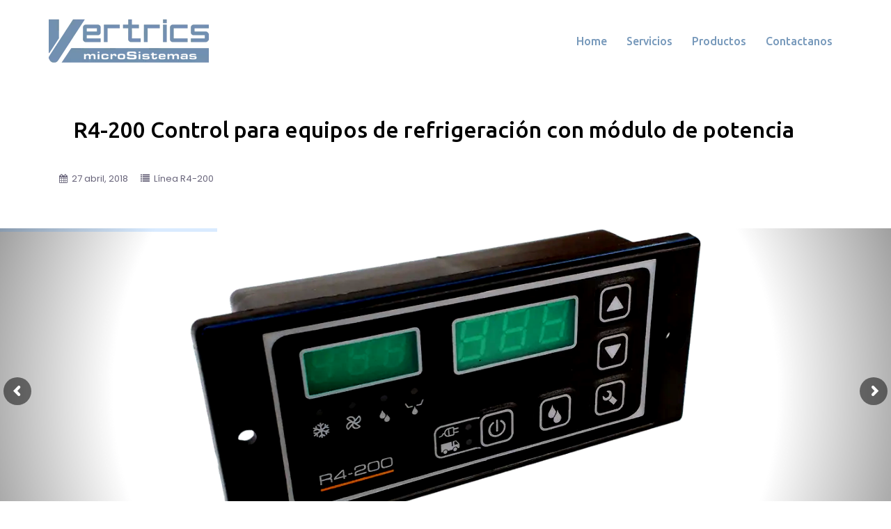

--- FILE ---
content_type: text/html; charset=UTF-8
request_url: https://vertrics.com/vtc/r4-200-control/
body_size: 16406
content:
<!DOCTYPE html>
<html lang="es-AR">
  <head>
    <meta charset="UTF-8" />
    <meta http-equiv="X-UA-Compatible" content="IE=edge" />
    <meta name="viewport" content="width=device-width, initial-scale=1" />
	<link rel="pingback" href="https://vertrics.com/xmlrpc.php" />
	
    <!-- The above 3 meta tags *must* come first in the head; any other head content must come *after* these tags -->

	<meta name='robots' content='index, follow, max-image-preview:large, max-snippet:-1, max-video-preview:-1' />

	<!-- This site is optimized with the Yoast SEO plugin v23.5 - https://yoast.com/wordpress/plugins/seo/ -->
	<title>Vertrics microSistemas S.R.L. - Vertrics microSistemas S.R.L.</title>
	<meta name="description" content="Vertrics microSistemas S.R.L." />
	<link rel="canonical" href="https://vertrics.com/vtc/r4-200-control/" />
	<meta property="og:locale" content="es_ES" />
	<meta property="og:type" content="article" />
	<meta property="og:title" content="Vertrics microSistemas S.R.L. - Vertrics microSistemas S.R.L." />
	<meta property="og:description" content="Vertrics microSistemas S.R.L." />
	<meta property="og:url" content="https://vertrics.com/vtc/r4-200-control/" />
	<meta property="og:site_name" content="Vertrics microSistemas S.R.L." />
	<meta property="article:publisher" content="https://www.facebook.com/vertrics.microsistemas/" />
	<meta property="article:published_time" content="2018-04-27T21:57:17+00:00" />
	<meta property="article:modified_time" content="2019-02-18T14:07:57+00:00" />
	<meta property="og:image" content="https://vertrics.com/wp-content/uploads/2018/08/R4-200_Panel_NEW_f.png" />
	<meta property="og:image:width" content="818" />
	<meta property="og:image:height" content="520" />
	<meta property="og:image:type" content="image/png" />
	<meta name="author" content="vertrics" />
	<meta name="twitter:card" content="summary_large_image" />
	<meta name="twitter:label1" content="Escrito por" />
	<meta name="twitter:data1" content="vertrics" />
	<meta name="twitter:label2" content="Tiempo de lectura" />
	<meta name="twitter:data2" content="1 minuto" />
	<script type="application/ld+json" class="yoast-schema-graph">{"@context":"https://schema.org","@graph":[{"@type":"Article","@id":"https://vertrics.com/vtc/r4-200-control/#article","isPartOf":{"@id":"https://vertrics.com/vtc/r4-200-control/"},"author":{"name":"vertrics","@id":"https://vertrics.com/#/schema/person/e890ab3e400c5780c77cfd120ce973f5"},"headline":"R4-200 Control para equipos de refrigeración con módulo de potencia","datePublished":"2018-04-27T21:57:17+00:00","dateModified":"2019-02-18T14:07:57+00:00","mainEntityOfPage":{"@id":"https://vertrics.com/vtc/r4-200-control/"},"wordCount":270,"publisher":{"@id":"https://vertrics.com/#organization"},"image":{"@id":"https://vertrics.com/vtc/r4-200-control/#primaryimage"},"thumbnailUrl":"https://vertrics.com/wp-content/uploads/2018/08/R4-200_Panel_NEW_f.png","articleSection":["Línea R4-200"],"inLanguage":"es-AR"},{"@type":"WebPage","@id":"https://vertrics.com/vtc/r4-200-control/","url":"https://vertrics.com/vtc/r4-200-control/","name":"Vertrics microSistemas S.R.L. - Vertrics microSistemas S.R.L.","isPartOf":{"@id":"https://vertrics.com/#website"},"primaryImageOfPage":{"@id":"https://vertrics.com/vtc/r4-200-control/#primaryimage"},"image":{"@id":"https://vertrics.com/vtc/r4-200-control/#primaryimage"},"thumbnailUrl":"https://vertrics.com/wp-content/uploads/2018/08/R4-200_Panel_NEW_f.png","datePublished":"2018-04-27T21:57:17+00:00","dateModified":"2019-02-18T14:07:57+00:00","description":"Vertrics microSistemas S.R.L.","breadcrumb":{"@id":"https://vertrics.com/vtc/r4-200-control/#breadcrumb"},"inLanguage":"es-AR","potentialAction":[{"@type":"ReadAction","target":["https://vertrics.com/vtc/r4-200-control/"]}]},{"@type":"ImageObject","inLanguage":"es-AR","@id":"https://vertrics.com/vtc/r4-200-control/#primaryimage","url":"https://vertrics.com/wp-content/uploads/2018/08/R4-200_Panel_NEW_f.png","contentUrl":"https://vertrics.com/wp-content/uploads/2018/08/R4-200_Panel_NEW_f.png","width":818,"height":520,"caption":"Controlador de la línea R4-200"},{"@type":"BreadcrumbList","@id":"https://vertrics.com/vtc/r4-200-control/#breadcrumb","itemListElement":[{"@type":"ListItem","position":1,"name":"Inicio","item":"https://vertrics.com/"},{"@type":"ListItem","position":2,"name":"R4-200 Control para equipos de refrigeración con módulo de potencia"}]},{"@type":"WebSite","@id":"https://vertrics.com/#website","url":"https://vertrics.com/","name":"Vertrics microSistemas S.R.L.","description":"Diseño y Fabricación de Equipos y Controles Electrónicos","publisher":{"@id":"https://vertrics.com/#organization"},"potentialAction":[{"@type":"SearchAction","target":{"@type":"EntryPoint","urlTemplate":"https://vertrics.com/?s={search_term_string}"},"query-input":{"@type":"PropertyValueSpecification","valueRequired":true,"valueName":"search_term_string"}}],"inLanguage":"es-AR"},{"@type":"Organization","@id":"https://vertrics.com/#organization","name":"Vertrics microSistemas SRL","url":"https://vertrics.com/","logo":{"@type":"ImageObject","inLanguage":"es-AR","@id":"https://vertrics.com/#/schema/logo/image/","url":"https://vertrics.com/wp-content/uploads/2019/01/homeLogo-1.png","contentUrl":"https://vertrics.com/wp-content/uploads/2019/01/homeLogo-1.png","width":230,"height":78,"caption":"Vertrics microSistemas SRL"},"image":{"@id":"https://vertrics.com/#/schema/logo/image/"},"sameAs":["https://www.facebook.com/vertrics.microsistemas/","https://www.linkedin.com/company/vertrics-microsistemas-s-r-l-"]},{"@type":"Person","@id":"https://vertrics.com/#/schema/person/e890ab3e400c5780c77cfd120ce973f5","name":"vertrics","image":{"@type":"ImageObject","inLanguage":"es-AR","@id":"https://vertrics.com/#/schema/person/image/","url":"https://secure.gravatar.com/avatar/cbf90719613aed48b048dfd066609c4d?s=96&d=mm&r=g","contentUrl":"https://secure.gravatar.com/avatar/cbf90719613aed48b048dfd066609c4d?s=96&d=mm&r=g","caption":"vertrics"},"sameAs":["https://www.vertrics.com"],"url":"https://vertrics.com/vtc/author/admin_vms/"}]}</script>
	<!-- / Yoast SEO plugin. -->


<link rel='dns-prefetch' href='//fonts.googleapis.com' />
<link rel="alternate" type="application/rss+xml" title="Vertrics microSistemas S.R.L. &raquo; Feed" href="https://vertrics.com/feed/" />
<link rel="alternate" type="application/rss+xml" title="Vertrics microSistemas S.R.L. &raquo; RSS de los comentarios" href="https://vertrics.com/comments/feed/" />
		<!-- This site uses the Google Analytics by ExactMetrics plugin v7.23.1 - Using Analytics tracking - https://www.exactmetrics.com/ -->
		<!-- Note: ExactMetrics is not currently configured on this site. The site owner needs to authenticate with Google Analytics in the ExactMetrics settings panel. -->
					<!-- No tracking code set -->
				<!-- / Google Analytics by ExactMetrics -->
		<script type="text/javascript">
/* <![CDATA[ */
window._wpemojiSettings = {"baseUrl":"https:\/\/s.w.org\/images\/core\/emoji\/14.0.0\/72x72\/","ext":".png","svgUrl":"https:\/\/s.w.org\/images\/core\/emoji\/14.0.0\/svg\/","svgExt":".svg","source":{"concatemoji":"https:\/\/vertrics.com\/wp-includes\/js\/wp-emoji-release.min.js?ver=6.4.2"}};
/*! This file is auto-generated */
!function(i,n){var o,s,e;function c(e){try{var t={supportTests:e,timestamp:(new Date).valueOf()};sessionStorage.setItem(o,JSON.stringify(t))}catch(e){}}function p(e,t,n){e.clearRect(0,0,e.canvas.width,e.canvas.height),e.fillText(t,0,0);var t=new Uint32Array(e.getImageData(0,0,e.canvas.width,e.canvas.height).data),r=(e.clearRect(0,0,e.canvas.width,e.canvas.height),e.fillText(n,0,0),new Uint32Array(e.getImageData(0,0,e.canvas.width,e.canvas.height).data));return t.every(function(e,t){return e===r[t]})}function u(e,t,n){switch(t){case"flag":return n(e,"\ud83c\udff3\ufe0f\u200d\u26a7\ufe0f","\ud83c\udff3\ufe0f\u200b\u26a7\ufe0f")?!1:!n(e,"\ud83c\uddfa\ud83c\uddf3","\ud83c\uddfa\u200b\ud83c\uddf3")&&!n(e,"\ud83c\udff4\udb40\udc67\udb40\udc62\udb40\udc65\udb40\udc6e\udb40\udc67\udb40\udc7f","\ud83c\udff4\u200b\udb40\udc67\u200b\udb40\udc62\u200b\udb40\udc65\u200b\udb40\udc6e\u200b\udb40\udc67\u200b\udb40\udc7f");case"emoji":return!n(e,"\ud83e\udef1\ud83c\udffb\u200d\ud83e\udef2\ud83c\udfff","\ud83e\udef1\ud83c\udffb\u200b\ud83e\udef2\ud83c\udfff")}return!1}function f(e,t,n){var r="undefined"!=typeof WorkerGlobalScope&&self instanceof WorkerGlobalScope?new OffscreenCanvas(300,150):i.createElement("canvas"),a=r.getContext("2d",{willReadFrequently:!0}),o=(a.textBaseline="top",a.font="600 32px Arial",{});return e.forEach(function(e){o[e]=t(a,e,n)}),o}function t(e){var t=i.createElement("script");t.src=e,t.defer=!0,i.head.appendChild(t)}"undefined"!=typeof Promise&&(o="wpEmojiSettingsSupports",s=["flag","emoji"],n.supports={everything:!0,everythingExceptFlag:!0},e=new Promise(function(e){i.addEventListener("DOMContentLoaded",e,{once:!0})}),new Promise(function(t){var n=function(){try{var e=JSON.parse(sessionStorage.getItem(o));if("object"==typeof e&&"number"==typeof e.timestamp&&(new Date).valueOf()<e.timestamp+604800&&"object"==typeof e.supportTests)return e.supportTests}catch(e){}return null}();if(!n){if("undefined"!=typeof Worker&&"undefined"!=typeof OffscreenCanvas&&"undefined"!=typeof URL&&URL.createObjectURL&&"undefined"!=typeof Blob)try{var e="postMessage("+f.toString()+"("+[JSON.stringify(s),u.toString(),p.toString()].join(",")+"));",r=new Blob([e],{type:"text/javascript"}),a=new Worker(URL.createObjectURL(r),{name:"wpTestEmojiSupports"});return void(a.onmessage=function(e){c(n=e.data),a.terminate(),t(n)})}catch(e){}c(n=f(s,u,p))}t(n)}).then(function(e){for(var t in e)n.supports[t]=e[t],n.supports.everything=n.supports.everything&&n.supports[t],"flag"!==t&&(n.supports.everythingExceptFlag=n.supports.everythingExceptFlag&&n.supports[t]);n.supports.everythingExceptFlag=n.supports.everythingExceptFlag&&!n.supports.flag,n.DOMReady=!1,n.readyCallback=function(){n.DOMReady=!0}}).then(function(){return e}).then(function(){var e;n.supports.everything||(n.readyCallback(),(e=n.source||{}).concatemoji?t(e.concatemoji):e.wpemoji&&e.twemoji&&(t(e.twemoji),t(e.wpemoji)))}))}((window,document),window._wpemojiSettings);
/* ]]> */
</script>
<link rel='stylesheet' id='bizworx-bootstrap-css' href='https://vertrics.com/wp-content/themes/bizworx/css/bootstrap/bootstrap.min.css?ver=1' type='text/css' media='all' />
<style id='wp-emoji-styles-inline-css' type='text/css'>

	img.wp-smiley, img.emoji {
		display: inline !important;
		border: none !important;
		box-shadow: none !important;
		height: 1em !important;
		width: 1em !important;
		margin: 0 0.07em !important;
		vertical-align: -0.1em !important;
		background: none !important;
		padding: 0 !important;
	}
</style>
<link rel='stylesheet' id='wp-block-library-css' href='https://vertrics.com/wp-includes/css/dist/block-library/style.min.css?ver=6.4.2' type='text/css' media='all' />
<style id='classic-theme-styles-inline-css' type='text/css'>
/*! This file is auto-generated */
.wp-block-button__link{color:#fff;background-color:#32373c;border-radius:9999px;box-shadow:none;text-decoration:none;padding:calc(.667em + 2px) calc(1.333em + 2px);font-size:1.125em}.wp-block-file__button{background:#32373c;color:#fff;text-decoration:none}
</style>
<style id='global-styles-inline-css' type='text/css'>
body{--wp--preset--color--black: #000000;--wp--preset--color--cyan-bluish-gray: #abb8c3;--wp--preset--color--white: #ffffff;--wp--preset--color--pale-pink: #f78da7;--wp--preset--color--vivid-red: #cf2e2e;--wp--preset--color--luminous-vivid-orange: #ff6900;--wp--preset--color--luminous-vivid-amber: #fcb900;--wp--preset--color--light-green-cyan: #7bdcb5;--wp--preset--color--vivid-green-cyan: #00d084;--wp--preset--color--pale-cyan-blue: #8ed1fc;--wp--preset--color--vivid-cyan-blue: #0693e3;--wp--preset--color--vivid-purple: #9b51e0;--wp--preset--gradient--vivid-cyan-blue-to-vivid-purple: linear-gradient(135deg,rgba(6,147,227,1) 0%,rgb(155,81,224) 100%);--wp--preset--gradient--light-green-cyan-to-vivid-green-cyan: linear-gradient(135deg,rgb(122,220,180) 0%,rgb(0,208,130) 100%);--wp--preset--gradient--luminous-vivid-amber-to-luminous-vivid-orange: linear-gradient(135deg,rgba(252,185,0,1) 0%,rgba(255,105,0,1) 100%);--wp--preset--gradient--luminous-vivid-orange-to-vivid-red: linear-gradient(135deg,rgba(255,105,0,1) 0%,rgb(207,46,46) 100%);--wp--preset--gradient--very-light-gray-to-cyan-bluish-gray: linear-gradient(135deg,rgb(238,238,238) 0%,rgb(169,184,195) 100%);--wp--preset--gradient--cool-to-warm-spectrum: linear-gradient(135deg,rgb(74,234,220) 0%,rgb(151,120,209) 20%,rgb(207,42,186) 40%,rgb(238,44,130) 60%,rgb(251,105,98) 80%,rgb(254,248,76) 100%);--wp--preset--gradient--blush-light-purple: linear-gradient(135deg,rgb(255,206,236) 0%,rgb(152,150,240) 100%);--wp--preset--gradient--blush-bordeaux: linear-gradient(135deg,rgb(254,205,165) 0%,rgb(254,45,45) 50%,rgb(107,0,62) 100%);--wp--preset--gradient--luminous-dusk: linear-gradient(135deg,rgb(255,203,112) 0%,rgb(199,81,192) 50%,rgb(65,88,208) 100%);--wp--preset--gradient--pale-ocean: linear-gradient(135deg,rgb(255,245,203) 0%,rgb(182,227,212) 50%,rgb(51,167,181) 100%);--wp--preset--gradient--electric-grass: linear-gradient(135deg,rgb(202,248,128) 0%,rgb(113,206,126) 100%);--wp--preset--gradient--midnight: linear-gradient(135deg,rgb(2,3,129) 0%,rgb(40,116,252) 100%);--wp--preset--font-size--small: 13px;--wp--preset--font-size--medium: 20px;--wp--preset--font-size--large: 36px;--wp--preset--font-size--x-large: 42px;--wp--preset--spacing--20: 0.44rem;--wp--preset--spacing--30: 0.67rem;--wp--preset--spacing--40: 1rem;--wp--preset--spacing--50: 1.5rem;--wp--preset--spacing--60: 2.25rem;--wp--preset--spacing--70: 3.38rem;--wp--preset--spacing--80: 5.06rem;--wp--preset--shadow--natural: 6px 6px 9px rgba(0, 0, 0, 0.2);--wp--preset--shadow--deep: 12px 12px 50px rgba(0, 0, 0, 0.4);--wp--preset--shadow--sharp: 6px 6px 0px rgba(0, 0, 0, 0.2);--wp--preset--shadow--outlined: 6px 6px 0px -3px rgba(255, 255, 255, 1), 6px 6px rgba(0, 0, 0, 1);--wp--preset--shadow--crisp: 6px 6px 0px rgba(0, 0, 0, 1);}:where(.is-layout-flex){gap: 0.5em;}:where(.is-layout-grid){gap: 0.5em;}body .is-layout-flow > .alignleft{float: left;margin-inline-start: 0;margin-inline-end: 2em;}body .is-layout-flow > .alignright{float: right;margin-inline-start: 2em;margin-inline-end: 0;}body .is-layout-flow > .aligncenter{margin-left: auto !important;margin-right: auto !important;}body .is-layout-constrained > .alignleft{float: left;margin-inline-start: 0;margin-inline-end: 2em;}body .is-layout-constrained > .alignright{float: right;margin-inline-start: 2em;margin-inline-end: 0;}body .is-layout-constrained > .aligncenter{margin-left: auto !important;margin-right: auto !important;}body .is-layout-constrained > :where(:not(.alignleft):not(.alignright):not(.alignfull)){max-width: var(--wp--style--global--content-size);margin-left: auto !important;margin-right: auto !important;}body .is-layout-constrained > .alignwide{max-width: var(--wp--style--global--wide-size);}body .is-layout-flex{display: flex;}body .is-layout-flex{flex-wrap: wrap;align-items: center;}body .is-layout-flex > *{margin: 0;}body .is-layout-grid{display: grid;}body .is-layout-grid > *{margin: 0;}:where(.wp-block-columns.is-layout-flex){gap: 2em;}:where(.wp-block-columns.is-layout-grid){gap: 2em;}:where(.wp-block-post-template.is-layout-flex){gap: 1.25em;}:where(.wp-block-post-template.is-layout-grid){gap: 1.25em;}.has-black-color{color: var(--wp--preset--color--black) !important;}.has-cyan-bluish-gray-color{color: var(--wp--preset--color--cyan-bluish-gray) !important;}.has-white-color{color: var(--wp--preset--color--white) !important;}.has-pale-pink-color{color: var(--wp--preset--color--pale-pink) !important;}.has-vivid-red-color{color: var(--wp--preset--color--vivid-red) !important;}.has-luminous-vivid-orange-color{color: var(--wp--preset--color--luminous-vivid-orange) !important;}.has-luminous-vivid-amber-color{color: var(--wp--preset--color--luminous-vivid-amber) !important;}.has-light-green-cyan-color{color: var(--wp--preset--color--light-green-cyan) !important;}.has-vivid-green-cyan-color{color: var(--wp--preset--color--vivid-green-cyan) !important;}.has-pale-cyan-blue-color{color: var(--wp--preset--color--pale-cyan-blue) !important;}.has-vivid-cyan-blue-color{color: var(--wp--preset--color--vivid-cyan-blue) !important;}.has-vivid-purple-color{color: var(--wp--preset--color--vivid-purple) !important;}.has-black-background-color{background-color: var(--wp--preset--color--black) !important;}.has-cyan-bluish-gray-background-color{background-color: var(--wp--preset--color--cyan-bluish-gray) !important;}.has-white-background-color{background-color: var(--wp--preset--color--white) !important;}.has-pale-pink-background-color{background-color: var(--wp--preset--color--pale-pink) !important;}.has-vivid-red-background-color{background-color: var(--wp--preset--color--vivid-red) !important;}.has-luminous-vivid-orange-background-color{background-color: var(--wp--preset--color--luminous-vivid-orange) !important;}.has-luminous-vivid-amber-background-color{background-color: var(--wp--preset--color--luminous-vivid-amber) !important;}.has-light-green-cyan-background-color{background-color: var(--wp--preset--color--light-green-cyan) !important;}.has-vivid-green-cyan-background-color{background-color: var(--wp--preset--color--vivid-green-cyan) !important;}.has-pale-cyan-blue-background-color{background-color: var(--wp--preset--color--pale-cyan-blue) !important;}.has-vivid-cyan-blue-background-color{background-color: var(--wp--preset--color--vivid-cyan-blue) !important;}.has-vivid-purple-background-color{background-color: var(--wp--preset--color--vivid-purple) !important;}.has-black-border-color{border-color: var(--wp--preset--color--black) !important;}.has-cyan-bluish-gray-border-color{border-color: var(--wp--preset--color--cyan-bluish-gray) !important;}.has-white-border-color{border-color: var(--wp--preset--color--white) !important;}.has-pale-pink-border-color{border-color: var(--wp--preset--color--pale-pink) !important;}.has-vivid-red-border-color{border-color: var(--wp--preset--color--vivid-red) !important;}.has-luminous-vivid-orange-border-color{border-color: var(--wp--preset--color--luminous-vivid-orange) !important;}.has-luminous-vivid-amber-border-color{border-color: var(--wp--preset--color--luminous-vivid-amber) !important;}.has-light-green-cyan-border-color{border-color: var(--wp--preset--color--light-green-cyan) !important;}.has-vivid-green-cyan-border-color{border-color: var(--wp--preset--color--vivid-green-cyan) !important;}.has-pale-cyan-blue-border-color{border-color: var(--wp--preset--color--pale-cyan-blue) !important;}.has-vivid-cyan-blue-border-color{border-color: var(--wp--preset--color--vivid-cyan-blue) !important;}.has-vivid-purple-border-color{border-color: var(--wp--preset--color--vivid-purple) !important;}.has-vivid-cyan-blue-to-vivid-purple-gradient-background{background: var(--wp--preset--gradient--vivid-cyan-blue-to-vivid-purple) !important;}.has-light-green-cyan-to-vivid-green-cyan-gradient-background{background: var(--wp--preset--gradient--light-green-cyan-to-vivid-green-cyan) !important;}.has-luminous-vivid-amber-to-luminous-vivid-orange-gradient-background{background: var(--wp--preset--gradient--luminous-vivid-amber-to-luminous-vivid-orange) !important;}.has-luminous-vivid-orange-to-vivid-red-gradient-background{background: var(--wp--preset--gradient--luminous-vivid-orange-to-vivid-red) !important;}.has-very-light-gray-to-cyan-bluish-gray-gradient-background{background: var(--wp--preset--gradient--very-light-gray-to-cyan-bluish-gray) !important;}.has-cool-to-warm-spectrum-gradient-background{background: var(--wp--preset--gradient--cool-to-warm-spectrum) !important;}.has-blush-light-purple-gradient-background{background: var(--wp--preset--gradient--blush-light-purple) !important;}.has-blush-bordeaux-gradient-background{background: var(--wp--preset--gradient--blush-bordeaux) !important;}.has-luminous-dusk-gradient-background{background: var(--wp--preset--gradient--luminous-dusk) !important;}.has-pale-ocean-gradient-background{background: var(--wp--preset--gradient--pale-ocean) !important;}.has-electric-grass-gradient-background{background: var(--wp--preset--gradient--electric-grass) !important;}.has-midnight-gradient-background{background: var(--wp--preset--gradient--midnight) !important;}.has-small-font-size{font-size: var(--wp--preset--font-size--small) !important;}.has-medium-font-size{font-size: var(--wp--preset--font-size--medium) !important;}.has-large-font-size{font-size: var(--wp--preset--font-size--large) !important;}.has-x-large-font-size{font-size: var(--wp--preset--font-size--x-large) !important;}
.wp-block-navigation a:where(:not(.wp-element-button)){color: inherit;}
:where(.wp-block-post-template.is-layout-flex){gap: 1.25em;}:where(.wp-block-post-template.is-layout-grid){gap: 1.25em;}
:where(.wp-block-columns.is-layout-flex){gap: 2em;}:where(.wp-block-columns.is-layout-grid){gap: 2em;}
.wp-block-pullquote{font-size: 1.5em;line-height: 1.6;}
</style>
<link rel='stylesheet' id='contact-form-7-css' href='https://vertrics.com/wp-content/plugins/contact-form-7/includes/css/styles.css?ver=5.9.8' type='text/css' media='all' />
<link rel='stylesheet' id='rs-plugin-settings-css' href='https://vertrics.com/wp-content/plugins/revslider/public/assets/css/rs6.css?ver=6.2.1' type='text/css' media='all' />
<style id='rs-plugin-settings-inline-css' type='text/css'>
#rs-demo-id {}
</style>
<link rel='stylesheet' id='slick-css' href='https://vertrics.com/wp-content/plugins/widget-post-slider/assets/css/slick.css?ver=all' type='text/css' media='all' />
<link rel='stylesheet' id='font-awesome-css-css' href='https://vertrics.com/wp-content/plugins/widget-post-slider/assets/css/font-awesome.min.css?ver=all' type='text/css' media='all' />
<link rel='stylesheet' id='widget-post-slider-style-css' href='https://vertrics.com/wp-content/plugins/widget-post-slider/assets/css/style.css?ver=all' type='text/css' media='all' />
<link rel='stylesheet' id='hamburger.css-css' href='https://vertrics.com/wp-content/plugins/wp-responsive-menu/assets/css/wpr-hamburger.css?ver=3.2.1' type='text/css' media='all' />
<link rel='stylesheet' id='wprmenu.css-css' href='https://vertrics.com/wp-content/plugins/wp-responsive-menu/assets/css/wprmenu.css?ver=3.2.1' type='text/css' media='all' />
<style id='wprmenu.css-inline-css' type='text/css'>
@media only screen and ( max-width: 1024px ) {html body div.wprm-wrapper {overflow: scroll;}#wprmenu_bar {background-image: url();background-size: cover ;background-repeat: repeat;}#wprmenu_bar {background-color: #3867d6;}html body div#mg-wprm-wrap .wpr_submit .icon.icon-search {color: #FFFFFF;}#wprmenu_bar .menu_title,#wprmenu_bar .wprmenu_icon_menu,#wprmenu_bar .menu_title a {color: #FFFFFF;}#wprmenu_bar .menu_title a {font-size: 18px;font-weight: normal;}#mg-wprm-wrap li.menu-item a {font-size: 14px;text-transform: none;font-weight: lighter;}#mg-wprm-wrap li.menu-item-has-children ul.sub-menu a {font-size: 14px;text-transform: none;font-weight: lighter;}#mg-wprm-wrap li.current-menu-item > a {background: #597fd6;}#mg-wprm-wrap li.current-menu-item > a,#mg-wprm-wrap li.current-menu-item span.wprmenu_icon{color: #FFFFFF !important;}#mg-wprm-wrap {background-color: #3461c9;}.cbp-spmenu-push-toright,.cbp-spmenu-push-toright .mm-slideout {left: 75% ;}.cbp-spmenu-push-toleft {left: -75% ;}#mg-wprm-wrap.cbp-spmenu-right,#mg-wprm-wrap.cbp-spmenu-left,#mg-wprm-wrap.cbp-spmenu-right.custom,#mg-wprm-wrap.cbp-spmenu-left.custom,.cbp-spmenu-vertical {width: 75%;max-width: 400px;}#mg-wprm-wrap ul#wprmenu_menu_ul li.menu-item a,div#mg-wprm-wrap ul li span.wprmenu_icon {color: #FFFFFF;}#mg-wprm-wrap ul#wprmenu_menu_ul li.menu-item:valid ~ a{color: #FFFFFF;}#mg-wprm-wrap ul#wprmenu_menu_ul li.menu-item a:hover {background: #3867d6;color: #FFFFFF !important;}div#mg-wprm-wrap ul>li:hover>span.wprmenu_icon {color: #FFFFFF !important;}.wprmenu_bar .hamburger-inner,.wprmenu_bar .hamburger-inner::before,.wprmenu_bar .hamburger-inner::after {background: #FFFFFF;}.wprmenu_bar .hamburger:hover .hamburger-inner,.wprmenu_bar .hamburger:hover .hamburger-inner::before,.wprmenu_bar .hamburger:hover .hamburger-inner::after {background: #FFFFFF;}div.wprmenu_bar div.hamburger{padding-right: 6px !important;}#wprmenu_menu.left {width:75%;left: -75%;right: auto;}#wprmenu_menu.right {width:75%;right: -75%;left: auto;}html body div#wprmenu_bar {padding-top: 21.5px;padding-bottom: 21.5px;}.wprmenu_bar div.wpr_search form {top: 51.5px;}html body div#wprmenu_bar {height : 70px;}#mg-wprm-wrap.cbp-spmenu-left,#mg-wprm-wrap.cbp-spmenu-right,#mg-widgetmenu-wrap.cbp-spmenu-widget-left,#mg-widgetmenu-wrap.cbp-spmenu-widget-right {top: 70px !important;}.wprmenu_bar .hamburger {float: left;}.wprmenu_bar #custom_menu_icon.hamburger {top: 5px;left: 0px;float: left !important;background-color: #2229a5;}.wpr_custom_menu #custom_menu_icon {display: block;}html { padding-top: 42px !important; }#wprmenu_bar,#mg-wprm-wrap { display: block; }div#wpadminbar { position: fixed; }}
</style>
<link rel='stylesheet' id='wpr_icons-css' href='https://vertrics.com/wp-content/plugins/wp-responsive-menu/inc/assets/icons/wpr-icons.css?ver=3.2.1' type='text/css' media='all' />
<link rel='stylesheet' id='bizworx-fonts-css' href='https://fonts.googleapis.com/css?family=Poppins%3A400%2C600%7CUbuntu%3A400%2C400i%2C500%2C500i' type='text/css' media='all' />
<link rel='stylesheet' id='bizworx-style-css' href='https://vertrics.com/wp-content/themes/bizworx/style.css?ver=6.4.2' type='text/css' media='all' />
<style id='bizworx-style-inline-css' type='text/css'>
.site-title { font-size:20px; }
.site-description { font-size:16px; }
#site-navigation ul li a { font-size:16px; }
.nav-cart .cart-count { top:calc(-16px - 5px); }
h1 { font-size:32px; }
h2 { font-size:22px; }
h3 { font-size:20px; }
h4 { font-size:18px; }
h5 { font-size:14px; }
h6 { font-size:12px; }
body { font-size:14px; }
.single .hentry .title-post { font-size:32px; }
.header-content .maintitle, .slider-content .maintitle { font-size:32px; }
.header-content .subtitle, .slider-content .subtitle { font-size:18px; }
.facts-section.style2 .roll-counter i,.type-team.type-b.style2 .team-thumb .team-social li:hover a,.portfolio-section.style2 .project-filter li a:hover,.timeline-section.style2 .timeline .icon .fa::before, .style1 .plan-icon, .style3 .plan-icon, .type-team.type-b .team-social li a,#site-navigation ul li a:hover, .type-team .team-content .name,.type-team .team-thumb .team-pop .team-social li:hover a,.roll-infomation li.address:before,.roll-infomation li.phone:before,.roll-infomation li.email:before,.banner-button.border,.banner-button:hover,.roll-icon-list .icon i,.roll-icon-list .content h3 a:hover,.roll-icon-box.white .content h3 a,.roll-icon-box .icon i,.roll-icon-box .content h3 a:hover,.switcher-container .switcher-icon a:focus,.go-top:hover,.hentry .meta-post a:hover,#site-navigation > ul > li > a.active, #site-navigation > ul > li > a:hover, button:hover, input[type="button"]:hover,.woocommerce .cart_totals .button:hover, input[type="reset"]:hover, input[type="submit"]:hover, .text-color, .social-menu-widget a, .social-menu-widget a:hover, .archive .team-social li a, a, h1 a, h2 a, h3 a, h4 a, h5 a, h6 a, .single .meta-post a, .header-contact .fa,.social-navigation li a:hover,.timeline-section.style2 .timeline-date,.default-testimonials .client-info .client .client-name,.style1 .client-info .client .client-name { color:#0984e3}
.type-team.type-b.style2 .avatar::after,.project-filter li a.active,.project-filter li a:hover,.woocommerce #respond input#submit,.woocommerce button.button,.woocommerce input.button,.woocommerce .cart_totals .button,.project-filter li.active,.project-filter li:hover,.preloader .pre-bounce1, .preloader .pre-bounce2,.type-team .team-thumb .team-pop,.roll-progress .progress-animate,.roll-socials li a:hover,.roll-project .project-item .project-pop,.roll-project .project-filter li.active,.roll-project .project-filter li:hover,.banner-button.light:hover,.banner-button.border:hover,.banner-button,.roll-icon-box.white .icon,.owl-theme .owl-controls .owl-page.active span,.owl-theme .owl-controls.clickable .owl-page:hover span, .bottom .socials li:hover a,.sidebar .widget:before,.blog-pagination ul li.active,.blog-pagination ul li:hover a,.content-area .hentry:after,.text-slider .maintitle:after,.error-wrap #search-submit:hover,#site-navigation .sub-menu li:hover > a,#site-navigation ul li ul:after, button, input[type="button"], input[type="reset"], input[type="submit"],.panel-grid-cell .widget-title:after,.social-section.style2 .social-menu-widget li a:hover,.cart-amount,.footer-contact .widget-title:after,.fp-contact .fa,.reply,.pricing-section .plan-item.featured-plan .plan-header,.go-top, .woocommerce .woocommerce-mini-cart-item .remove_from_cart_button, .woocommerce-mini-cart__buttons .button, .nav-cart .cart-count { background-color:#0984e3}
.owl-theme .owl-controls .owl-page:hover span,.owl-theme .owl-controls .owl-page.active span,.type-team.type-b .team-social li a,.roll-socials li a:hover,.roll-socials li a,.banner-button.light:hover,.banner-button.border,.banner-button,.roll-icon-list .icon,.roll-icon-box .icon,.comment .comment-detail,.widget-tags .tag-list a:hover,.blog-pagination ul li,.hentry blockquote,.error-wrap #search-submit:hover,textarea:focus,input[type="text"]:focus,input[type="password"]:focus,input[type="datetime"]:focus,input[type="datetime-local"]:focus,input[type="date"]:focus,input[type="month"]:focus,input[type="time"]:focus,input[type="week"]:focus,input[type="number"]:focus,input[type="email"]:focus,input[type="url"]:focus,input[type="search"]:focus,input[type="tel"]:focus,input[type="color"]:focus, button, input[type="button"], input[type="reset"], input[type="submit"], .archive .team-social li a,.latest-news-wrapper.carousel.style2 .meta-post a:hover { border-color:#0984e3}
body { color:#47425d}
.site-header.float-header { background-color:rgba(255,255,255,0.9);}
@media only screen and (max-width: 1024px) { .site-header { background-color:#ffffff;}}
.site-title a, .site-title a:hover { color:#0a0a0a}
.site-description { color:#eeeeee}
#site-navigation ul li a, #site-navigation ul li::before { color:#7799bb}
#site-navigation ul ul li a { color:#ffffff}
#site-navigation ul ul li a { background:#1c1c1c}
.footer-widgets { background-color:#252525}
.site-footer { background-color:#1c1c1c}
.site-footer,.site-footer a { color:#666666}
.header-content .maintitle, .slider-content .maintitle, .header-content .subtitle, .slider-content .subtitle { color:#0a0a0a}
.header-background { background: url(https://vertrics.com/wp-content/themes/bizworx/images/1.jpg); background-size: cover; height: 600px; }
.page-wrap { padding-top:83px;}
.page-wrap { padding-bottom:100px;}
@media only screen and (max-width: 780px) { 
    	h1 { font-size: 32px;}
		h2 { font-size: 28px;}
		h3 { font-size: 22px;}
		h4 { font-size: 18px;}
		h5 { font-size: 16px;}
		h6 { font-size: 14px;}
    }
@media only screen and (max-width: 767px) { 
    	.header-content .maintitle, .slider-content .maintitle { font-size: 32px;}
    }
@media only screen and (max-width: 479px) { 
    	.header-content .maintitle, .slider-content .maintitle { font-size: 20px;}
		.header-content .subtitle, .slider-content .subtitle { font-size: 18px; }    	
    }

</style>
<link rel='stylesheet' id='bizworx-font-awesome-css' href='https://vertrics.com/wp-content/themes/bizworx/fonts/font-awesome.min.css?ver=6.4.2' type='text/css' media='all' />
<link rel='stylesheet' id='owl.carousel-css' href='https://vertrics.com/wp-content/themes/bizworx/css/owl.carousel.css?ver=6.4.2' type='text/css' media='all' />
<link rel='stylesheet' id='owl.theme-css' href='https://vertrics.com/wp-content/themes/bizworx/css/owl.theme.css?ver=6.4.2' type='text/css' media='all' />
<!--n2css--><!--n2js--><script type="text/javascript" src="https://vertrics.com/wp-includes/js/jquery/jquery.min.js?ver=3.7.1" id="jquery-core-js"></script>
<script type="text/javascript" src="https://vertrics.com/wp-includes/js/jquery/jquery-migrate.min.js?ver=3.4.1" id="jquery-migrate-js"></script>
<script type="text/javascript" src="https://vertrics.com/wp-content/plugins/revslider/public/assets/js/rbtools.min.js?ver=6.0" id="tp-tools-js"></script>
<script type="text/javascript" src="https://vertrics.com/wp-content/plugins/revslider/public/assets/js/rs6.min.js?ver=6.2.1" id="revmin-js"></script>
<script type="text/javascript" src="https://vertrics.com/wp-content/plugins/wp-responsive-menu/assets/js/modernizr.custom.js?ver=3.2.1" id="modernizr-js"></script>
<script type="text/javascript" src="https://vertrics.com/wp-content/plugins/wp-responsive-menu/assets/js/touchSwipe.js?ver=3.2.1" id="touchSwipe-js"></script>
<script type="text/javascript" id="wprmenu.js-js-extra">
/* <![CDATA[ */
var wprmenu = {"zooming":"no","from_width":"1024","push_width":"400","menu_width":"75","parent_click":"yes","swipe":"yes","enable_overlay":"","wprmenuDemoId":""};
/* ]]> */
</script>
<script type="text/javascript" src="https://vertrics.com/wp-content/plugins/wp-responsive-menu/assets/js/wprmenu.js?ver=3.2.1" id="wprmenu.js-js"></script>
<link rel="https://api.w.org/" href="https://vertrics.com/wp-json/" /><link rel="alternate" type="application/json" href="https://vertrics.com/wp-json/wp/v2/posts/139" /><link rel="EditURI" type="application/rsd+xml" title="RSD" href="https://vertrics.com/xmlrpc.php?rsd" />
<meta name="generator" content="WordPress 6.4.2" />
<link rel='shortlink' href='https://vertrics.com/?p=139' />
<link rel="alternate" type="application/json+oembed" href="https://vertrics.com/wp-json/oembed/1.0/embed?url=https%3A%2F%2Fvertrics.com%2Fvtc%2Fr4-200-control%2F" />
<link rel="alternate" type="text/xml+oembed" href="https://vertrics.com/wp-json/oembed/1.0/embed?url=https%3A%2F%2Fvertrics.com%2Fvtc%2Fr4-200-control%2F&#038;format=xml" />
        <script type="text/javascript">
            ( function () {
                window.lae_fs = { can_use_premium_code: false};
            } )();
        </script>
        
		<!-- GA Google Analytics @ https://m0n.co/ga -->
		<script>
			(function(i,s,o,g,r,a,m){i['GoogleAnalyticsObject']=r;i[r]=i[r]||function(){
			(i[r].q=i[r].q||[]).push(arguments)},i[r].l=1*new Date();a=s.createElement(o),
			m=s.getElementsByTagName(o)[0];a.async=1;a.src=g;m.parentNode.insertBefore(a,m)
			})(window,document,'script','https://www.google-analytics.com/analytics.js','ga');
			ga('create', 'UA-119116832-1', 'auto');
			ga('send', 'pageview');
		</script>

	<meta name="generator" content="Elementor 3.27.7; features: additional_custom_breakpoints; settings: css_print_method-external, google_font-enabled, font_display-auto">
<style type="text/css">.recentcomments a{display:inline !important;padding:0 !important;margin:0 !important;}</style>			<style>
				.e-con.e-parent:nth-of-type(n+4):not(.e-lazyloaded):not(.e-no-lazyload),
				.e-con.e-parent:nth-of-type(n+4):not(.e-lazyloaded):not(.e-no-lazyload) * {
					background-image: none !important;
				}
				@media screen and (max-height: 1024px) {
					.e-con.e-parent:nth-of-type(n+3):not(.e-lazyloaded):not(.e-no-lazyload),
					.e-con.e-parent:nth-of-type(n+3):not(.e-lazyloaded):not(.e-no-lazyload) * {
						background-image: none !important;
					}
				}
				@media screen and (max-height: 640px) {
					.e-con.e-parent:nth-of-type(n+2):not(.e-lazyloaded):not(.e-no-lazyload),
					.e-con.e-parent:nth-of-type(n+2):not(.e-lazyloaded):not(.e-no-lazyload) * {
						background-image: none !important;
					}
				}
			</style>
			<meta name="generator" content="Powered by Slider Revolution 6.2.1 - responsive, Mobile-Friendly Slider Plugin for WordPress with comfortable drag and drop interface." />
<link rel="icon" href="https://vertrics.com/wp-content/uploads/2019/01/cropped-vmsIconWeb-2-32x32.png" sizes="32x32" />
<link rel="icon" href="https://vertrics.com/wp-content/uploads/2019/01/cropped-vmsIconWeb-2-192x192.png" sizes="192x192" />
<link rel="apple-touch-icon" href="https://vertrics.com/wp-content/uploads/2019/01/cropped-vmsIconWeb-2-180x180.png" />
<meta name="msapplication-TileImage" content="https://vertrics.com/wp-content/uploads/2019/01/cropped-vmsIconWeb-2-270x270.png" />
<script type="text/javascript">function setREVStartSize(e){			
			try {								
				var pw = document.getElementById(e.c).parentNode.offsetWidth,
					newh;
				pw = pw===0 || isNaN(pw) ? window.innerWidth : pw;
				e.tabw = e.tabw===undefined ? 0 : parseInt(e.tabw);
				e.thumbw = e.thumbw===undefined ? 0 : parseInt(e.thumbw);
				e.tabh = e.tabh===undefined ? 0 : parseInt(e.tabh);
				e.thumbh = e.thumbh===undefined ? 0 : parseInt(e.thumbh);
				e.tabhide = e.tabhide===undefined ? 0 : parseInt(e.tabhide);
				e.thumbhide = e.thumbhide===undefined ? 0 : parseInt(e.thumbhide);
				e.mh = e.mh===undefined || e.mh=="" || e.mh==="auto" ? 0 : parseInt(e.mh,0);		
				if(e.layout==="fullscreen" || e.l==="fullscreen") 						
					newh = Math.max(e.mh,window.innerHeight);				
				else{					
					e.gw = Array.isArray(e.gw) ? e.gw : [e.gw];
					for (var i in e.rl) if (e.gw[i]===undefined || e.gw[i]===0) e.gw[i] = e.gw[i-1];					
					e.gh = e.el===undefined || e.el==="" || (Array.isArray(e.el) && e.el.length==0)? e.gh : e.el;
					e.gh = Array.isArray(e.gh) ? e.gh : [e.gh];
					for (var i in e.rl) if (e.gh[i]===undefined || e.gh[i]===0) e.gh[i] = e.gh[i-1];
										
					var nl = new Array(e.rl.length),
						ix = 0,						
						sl;					
					e.tabw = e.tabhide>=pw ? 0 : e.tabw;
					e.thumbw = e.thumbhide>=pw ? 0 : e.thumbw;
					e.tabh = e.tabhide>=pw ? 0 : e.tabh;
					e.thumbh = e.thumbhide>=pw ? 0 : e.thumbh;					
					for (var i in e.rl) nl[i] = e.rl[i]<window.innerWidth ? 0 : e.rl[i];
					sl = nl[0];									
					for (var i in nl) if (sl>nl[i] && nl[i]>0) { sl = nl[i]; ix=i;}															
					var m = pw>(e.gw[ix]+e.tabw+e.thumbw) ? 1 : (pw-(e.tabw+e.thumbw)) / (e.gw[ix]);					

					newh =  (e.type==="carousel" && e.justify==="true" ? e.gh[ix] : (e.gh[ix] * m)) + (e.tabh + e.thumbh);
				}			
				
				if(window.rs_init_css===undefined) window.rs_init_css = document.head.appendChild(document.createElement("style"));					
				document.getElementById(e.c).height = newh;
				window.rs_init_css.innerHTML += "#"+e.c+"_wrapper { height: "+newh+"px }";				
			} catch(e){
				console.log("Failure at Presize of Slider:" + e)
			}					   
		  };</script>
		<style type="text/css" id="wp-custom-css">
			.entry-header{
	display: none;
}
.page-wrap {
  padding-top: 0px;
	padding-bottom: 0px;
}

.post-template-default.single .page-wrap,
.archive.category .page-wrap{
  padding-top: 118px;
}
.post-template-default.single .entry-header,
.archive.category .entry-header{
	display: block;
}

.single .single-post-nav { display: none; }

.byline { display: none!important; }

.tags { display: none!important; }

.meta-post{
	display:none;
}

.bizworx-banner-area{
	display: none;
}

footer{
	position: relative;
	min-height: 50px;
}
footer .site-info.container a{
	display:none;
}

footer .site-info.container{
	color: transparent;
}
footer:before{
	content: "Powered by draweb";
	position: absolute;
	left: 50%;
	top: 50%;
	transform: translate(-50%, -50%);
}
header .btn-menu{
	display:none !important;
	color: #182C61;
	float: right;
	margin-top: -45px;
	font-size: 1.8em
}

.entry-thumb{
	display:none;
}

.archive.category .entry-thumb{
	display: initial;
}

.archive.category .post{
	border-bottom: 1px solid #eee;
}

.archive.category .post .entry-header h2 a{
	font-weight: 200;
	color: #666;
}

.archive.category .post .more-link{
	float:right;
	margin-top: -65px;
}
.archive.category .entry-thumb img{
		max-height: 100%;
		max-width: 80px;
		float: left;
		margin-right: 20px;
}

#site-navigation ul li ul,
#site-navigation ul li ul li,
#site-navigation ul li ul li a{
	width:230px;
}

#site-navigation ul li ul li a{
	border-bottom: 1px solid rgba(255,255,255, .2);
	line-height: 1.7em;
	padding: 10px;
}

@media screen and (max-width: 768px){
	#site-navigation-mobi {
			margin-top: 0px;
			top: 0px
	}
	.site-header {
      display: none;
   }
}

@media only screen and (max-width: 1024px){
	.site-header {
    padding: 0px;
		position: fixed;
		top: 0px;
		width: 100%;
	}
}

#wprmenu_bar .bar_logo {
    border: none;
    margin: 0;
    padding: 0px 0px 12px 10px;
    width: auto;
    height: 40px;
}		</style>
		  </head>

  <body data-rsssl=1 class="post-template-default single single-post postid-139 single-format-standard wp-custom-logo elementor-default elementor-kit-1120">
  
  	<div class="preloader">
	    <div class="spinner">
	        <div class="pre-bounce1"></div>
	        <div class="pre-bounce2"></div>
	    </div>
	</div>
		
    <header id="masthead"  class="site-header" role="banner">
		<div class="head-wrap banner-background">
			<div class="container">
				<div class="row">
					<div class="col-md-6 col-sm-6 col-xs-12">
													<a href="https://vertrics.com/" title="Vertrics microSistemas S.R.L."><img class="site-logo" src="https://vertrics.com/wp-content/uploads/2019/01/homeLogo-1.png" /></a>
											</div>
					<div class="col-md-6 col-sm-6 col-xs-12">
						<div class="btn-menu"></div>
						<nav id="site-navigation" class="site-navigation" role="navigation">
							<div class="menu-home-container"><ul id="menu-home" class="menu"><li id="menu-item-366" class="menu-item menu-item-type-post_type menu-item-object-page menu-item-home menu-item-366"><a href="https://vertrics.com/">Home</a></li>
<li id="menu-item-467" class="menu-item menu-item-type-taxonomy menu-item-object-category menu-item-has-children menu-item-467"><a href="https://vertrics.com/vtc/category/vertrics-content/servicios/">Servicios</a>
<ul class="sub-menu">
	<li id="menu-item-473" class="menu-item menu-item-type-post_type menu-item-object-post menu-item-473"><a href="https://vertrics.com/vtc/ingenieria-de-producto/">Ingeniería de Producto</a></li>
	<li id="menu-item-474" class="menu-item menu-item-type-post_type menu-item-object-post menu-item-474"><a href="https://vertrics.com/vtc/desarrollo-de-software-embebido-para-microcontroladores-de-8-16-y-32-bits/">Desarrollo de software embebido para microcontroladores de 8, 16 y 32 bits</a></li>
	<li id="menu-item-475" class="menu-item menu-item-type-post_type menu-item-object-post menu-item-475"><a href="https://vertrics.com/vtc/pcb-design/">Diseño de circuitos impresos (PCB Design)</a></li>
</ul>
</li>
<li id="menu-item-468" class="menu-item menu-item-type-taxonomy menu-item-object-category menu-item-has-children menu-item-468"><a href="https://vertrics.com/vtc/category/vertrics-content/productos/">Productos</a>
<ul class="sub-menu">
	<li id="menu-item-469" class="menu-item menu-item-type-taxonomy menu-item-object-category menu-item-has-children menu-item-469"><a href="https://vertrics.com/vtc/category/vertrics-content/productos/controles-de-climatizacion-para-edificios/">Controles de Climatización para Edificios</a>
	<ul class="sub-menu">
		<li id="menu-item-800" class="menu-item menu-item-type-post_type menu-item-object-post menu-item-800"><a href="https://vertrics.com/vtc/b1-200/">B1-200 Control de climatización para pequeñas y medianas superficies</a></li>
		<li id="menu-item-802" class="menu-item menu-item-type-post_type menu-item-object-post menu-item-802"><a href="https://vertrics.com/vtc/fcc-300/">FCC-300 Controladores de Unidades Manejadoras de Aire</a></li>
	</ul>
</li>
	<li id="menu-item-1164" class="menu-item menu-item-type-taxonomy menu-item-object-category menu-item-has-children menu-item-1164"><a href="https://vertrics.com/vtc/category/vertrics-content/productos/critical/">Supervisión de áreas críticas</a>
	<ul class="sub-menu">
		<li id="menu-item-801" class="menu-item menu-item-type-post_type menu-item-object-post menu-item-801"><a href="https://vertrics.com/vtc/b5-200/">B5-200 Supervisor de acondicionamiento de aire para zonas críticas</a></li>
	</ul>
</li>
	<li id="menu-item-1148" class="menu-item menu-item-type-taxonomy menu-item-object-category menu-item-has-children menu-item-1148"><a href="https://vertrics.com/vtc/category/vertrics-content/productos/air_cond/">Tratamiento de aire</a>
	<ul class="sub-menu">
		<li id="menu-item-1143" class="menu-item menu-item-type-post_type menu-item-object-page menu-item-1143"><a href="https://vertrics.com/calidad-de-aire/">Sistema 100% aire exterior</a></li>
		<li id="menu-item-1159" class="menu-item menu-item-type-post_type menu-item-object-page menu-item-1159"><a href="https://vertrics.com/sistemas-de-tratamiento-de-aire-con-recirculacion/">Sistemas de tratamiento de aire con recirculación</a></li>
	</ul>
</li>
	<li id="menu-item-470" class="menu-item menu-item-type-taxonomy menu-item-object-category menu-item-has-children menu-item-470"><a href="https://vertrics.com/vtc/category/vertrics-content/productos/controles-de-climatizacion/">Controles de Climatización para Transporte</a>
	<ul class="sub-menu">
		<li id="menu-item-803" class="menu-item menu-item-type-post_type menu-item-object-post menu-item-803"><a href="https://vertrics.com/vtc/a3-500/">A3-500 Controles electrónicos para equipos de climatización (HVAC) para el transporte</a></li>
		<li id="menu-item-804" class="menu-item menu-item-type-post_type menu-item-object-post menu-item-804"><a href="https://vertrics.com/vtc/a4-500/">A4-500 Control para equipos de Ventilación / Aire Acondicionado (VAC)</a></li>
	</ul>
</li>
	<li id="menu-item-471" class="menu-item menu-item-type-taxonomy menu-item-object-category menu-item-has-children menu-item-471"><a href="https://vertrics.com/vtc/category/vertrics-content/productos/controles-de-refrigeracion/">Controles de Refrigeración para Transporte</a>
	<ul class="sub-menu">
		<li id="menu-item-806" class="menu-item menu-item-type-post_type menu-item-object-post menu-item-806"><a href="https://vertrics.com/vtc/r3-200/">R3-200 Controles electrónicos para sistemas de Refrigeración para transporte</a></li>
		<li id="menu-item-805" class="menu-item menu-item-type-post_type menu-item-object-post menu-item-805"><a href="https://vertrics.com/vtc/r4-200/">R4-200 Controles electrónicos para sistemas de Refrigeración para transporte</a></li>
	</ul>
</li>
	<li id="menu-item-472" class="menu-item menu-item-type-taxonomy menu-item-object-category menu-item-has-children menu-item-472"><a href="https://vertrics.com/vtc/category/vertrics-content/productos/industriales/">Industriales</a>
	<ul class="sub-menu">
		<li id="menu-item-1019" class="menu-item menu-item-type-post_type menu-item-object-post menu-item-1019"><a href="https://vertrics.com/vtc/usb-iso485/">Interfaz RS-485/USB Galvánicamente Aislada</a></li>
		<li id="menu-item-807" class="menu-item menu-item-type-post_type menu-item-object-post menu-item-807"><a href="https://vertrics.com/vtc/fmd-210/">FMD-210 Control de alimentador de hilo para soldadoras MIG/MAG</a></li>
	</ul>
</li>
	<li id="menu-item-1042" class="menu-item menu-item-type-taxonomy menu-item-object-category menu-item-has-children menu-item-1042"><a href="https://vertrics.com/vtc/category/sens/">Sensores/Transmisores</a>
	<ul class="sub-menu">
		<li id="menu-item-1043" class="menu-item menu-item-type-post_type menu-item-object-post menu-item-1043"><a href="https://vertrics.com/vtc/stc-300/">STC-300 Sondas de temperatura para equipos de refrigeración y climatización</a></li>
		<li id="menu-item-1044" class="menu-item menu-item-type-post_type menu-item-object-post menu-item-1044"><a href="https://vertrics.com/vtc/stc-320/">STC-320 Sondas de temperatura para equipos de refrigeración y climatización</a></li>
		<li id="menu-item-1045" class="menu-item menu-item-type-post_type menu-item-object-post menu-item-1045"><a href="https://vertrics.com/vtc/stc-340/">STC-340 Sondas de temperatura para equipos de refrigeración de muy baja temperatura</a></li>
	</ul>
</li>
	<li id="menu-item-1055" class="menu-item menu-item-type-taxonomy menu-item-object-category menu-item-has-children menu-item-1055"><a href="https://vertrics.com/vtc/category/vertrics-content/productos/especiales/">Especiales</a>
	<ul class="sub-menu">
		<li id="menu-item-1056" class="menu-item menu-item-type-post_type menu-item-object-post menu-item-1056"><a href="https://vertrics.com/vtc/fuentes/">Fuentes de alimentación</a></li>
	</ul>
</li>
</ul>
</li>
<li id="menu-item-872" class="menu-item menu-item-type-post_type menu-item-object-page menu-item-872"><a href="https://vertrics.com/company/">Contactanos</a></li>
</ul></div>						</nav><!-- #site-navigation -->
					</div>
				</div>
			</div>
		</div>
    </header>
	
	<div class="bizworx-banner-area">
			<div class="header-background">
		<div class="header-content">
			<h2 class="bg-maintitle maintitle"></h2>
			<p class="bg-subtitle subtitle"></p>
					</div>
	</div> 
				</div>
	
	<div id="content" class="page-wrap">
		<div class="content-wrapper container">
		<div class="row">	
	
	<div id="primary" class="content-area col-md-8 fullwidth">
		<main id="main" class="blog-main post-wrap" role="main">

		
			
<article id="post-139" class="post-139 post type-post status-publish format-standard has-post-thumbnail hentry category-linea-r4-200">

	<header class="entry-header">

		<h1 class="title-post entry-title">R4-200 Control para equipos de refrigeración con módulo de potencia</h1>
		<div class="single-meta">
			<span class="posted-on"><i class="fa fa-calendar"></i><a href="https://vertrics.com/vtc/r4-200-control/" rel="bookmark"><time class="entry-date published" datetime="2018-04-27T18:57:17-03:00">27 abril, 2018</time><time class="updated" datetime="2019-02-18T11:07:57-03:00">18 febrero, 2019</time></a></span><span class="byline"> <i class="fa fa-user"></i><span class="author vcard"><a class="url fn n" href="https://vertrics.com/vtc/author/admin_vms/">vertrics</a></span></span><span class="blog-category"><i class="fa fa-list"></i><span class="blog-category-url"><a href="https://vertrics.com/vtc/category/linea-r4-200/">Línea R4-200</a></span></span>		</div><!-- .entry-meta -->
		
	</header><!-- .entry-header -->

			<div class="entry-thumb">
			<img fetchpriority="high" width="818" height="520" src="https://vertrics.com/wp-content/uploads/2018/08/R4-200_Panel_NEW_f.png" class="attachment-bizworx-large-thumb size-bizworx-large-thumb wp-post-image" alt="R4-200" decoding="async" srcset="https://vertrics.com/wp-content/uploads/2018/08/R4-200_Panel_NEW_f.png 818w, https://vertrics.com/wp-content/uploads/2018/08/R4-200_Panel_NEW_f-300x191.png 300w, https://vertrics.com/wp-content/uploads/2018/08/R4-200_Panel_NEW_f-768x488.png 768w" sizes="(max-width: 818px) 100vw, 818px" />		</div>
	
	<div class="entry-content">
		<p><span id="more-139"></span> 
			<!-- START r4230 REVOLUTION SLIDER 6.2.1 --><p class="rs-p-wp-fix"></p>
			<rs-module-wrap id="rev_slider_23_1_wrapper" data-source="gallery" style="background:#ffffff;padding:0;margin:0px auto;margin-top:0;margin-bottom:0;">
				<rs-module id="rev_slider_23_1" style="display:none;" data-version="6.2.1">
					<rs-slides>
						<rs-slide data-key="rs-72" data-title="Slide" data-thumb="//vertrics.com/wp-content/uploads/2018/08/R4-200_Panel_NEW_f-100x50.png" data-anim="ei:d;eo:d;s:d;r:0;t:fade;sl:d;" data-mediafilter="lofi">
							<img decoding="async" src="//vertrics.com/wp-content/uploads/2018/08/R4-200_Panel_NEW_f.png" title="R4-200 Control para equipos de refrigeración con módulo de potencia" data-bg="f:contain;" class="rev-slidebg" data-no-retina>
<!---->						</rs-slide>
						<rs-slide data-key="rs-73" data-title="Slide" data-thumb="//vertrics.com/wp-content/uploads/2016/08/GV1_web_m-100x50.png" data-anim="ei:d;eo:d;s:d;r:0;t:curtain-1;sl:d;" data-mediafilter="lofi">
							<img decoding="async" src="//vertrics.com/wp-content/uploads/2016/08/GV1_web_m.png" title="R4-200 Control para equipos de refrigeración con módulo de potencia" data-bg="f:contain;" class="rev-slidebg" data-no-retina>
<!---->						</rs-slide>
					</rs-slides>
					<rs-progress style="height: 5px; background: rgba(0,122,255,0.15);"></rs-progress>
				</rs-module>
				<script type="text/javascript">
					setREVStartSize({c: 'rev_slider_23_1',rl:[1240,1240,778,480],el:[468,468,560,480],gw:[1240,1240,778,480],gh:[468,468,560,480],type:'standard',justify:'',layout:'fullwidth',mh:"0"});
					var	revapi23,
						tpj;
					jQuery(function() {
						tpj = jQuery;
						if(tpj("#rev_slider_23_1").revolution == undefined){
							revslider_showDoubleJqueryError("#rev_slider_23_1");
						}else{
							revapi23 = tpj("#rev_slider_23_1").show().revolution({
								jsFileLocation:"//vertrics.com/wp-content/plugins/revslider/public/assets/js/",
								sliderLayout:"fullwidth",
								visibilityLevels:"1240,1240,778,480",
								gridwidth:"1240,1240,778,480",
								gridheight:"468,468,560,480",
								spinner:"spinner4",
								editorheight:"468,768,560,480",
								responsiveLevels:"1240,1240,778,480",
								navigation: {
									mouseScrollNavigation:false,
									onHoverStop:false,
									arrows: {
										enable:true,
										style:"hesperiden",
										left: {
											h_offset:5
										},
										right: {
											h_offset:5
										}
									}
								},
								fallbacks: {
									allowHTML5AutoPlayOnAndroid:true
								},
							});
						}
						
					});
				</script>
				<script>
					var htmlDivCss = '	#rev_slider_23_1_wrapper rs-loader.spinner4 div { background-color: #007aff !important; } ';
					var htmlDiv = document.getElementById('rs-plugin-settings-inline-css');
					if(htmlDiv) {
						htmlDiv.innerHTML = htmlDiv.innerHTML + htmlDivCss;
					}else{
						var htmlDiv = document.createElement('div');
						htmlDiv.innerHTML = '<style>' + htmlDivCss + '</style>';
						document.getElementsByTagName('head')[0].appendChild(htmlDiv.childNodes[0]);
					}
				</script>
				<script>
					var htmlDivCss = unescape("%23rev_slider_23_1_wrapper%20.hesperiden.tparrows%20%7B%0A%09cursor%3Apointer%3B%0A%09background%3Argba%280%2C0%2C0%2C0.5%29%3B%0A%09width%3A40px%3B%0A%09height%3A40px%3B%0A%09position%3Aabsolute%3B%0A%09display%3Ablock%3B%0A%09z-index%3A1000%3B%0A%20%20%20%20border-radius%3A%2050%25%3B%0A%7D%0A%23rev_slider_23_1_wrapper%20.hesperiden.tparrows%3Ahover%20%7B%0A%09background%3A%23000000%3B%0A%7D%0A%23rev_slider_23_1_wrapper%20.hesperiden.tparrows%3Abefore%20%7B%0A%09font-family%3A%20%27revicons%27%3B%0A%09font-size%3A20px%3B%0A%09color%3A%23ffffff%3B%0A%09display%3Ablock%3B%0A%09line-height%3A%2040px%3B%0A%09text-align%3A%20center%3B%0A%7D%0A%23rev_slider_23_1_wrapper%20.hesperiden.tparrows.tp-leftarrow%3Abefore%20%7B%0A%09content%3A%20%27%5Ce82c%27%3B%0A%20%20%20%20margin-left%3A-3px%3B%0A%7D%0A%23rev_slider_23_1_wrapper%20.hesperiden.tparrows.tp-rightarrow%3Abefore%20%7B%0A%09content%3A%20%27%5Ce82d%27%3B%0A%20%20%20%20margin-right%3A-3px%3B%0A%7D%0A");
					var htmlDiv = document.getElementById('rs-plugin-settings-inline-css');
					if(htmlDiv) {
						htmlDiv.innerHTML = htmlDiv.innerHTML + htmlDivCss;
					}else{
						var htmlDiv = document.createElement('div');
						htmlDiv.innerHTML = '<style>' + htmlDivCss + '</style>';
						document.getElementsByTagName('head')[0].appendChild(htmlDiv.childNodes[0]);
					}
				</script>
				<script>
					var htmlDivCss = unescape("%0A%0A");
					var htmlDiv = document.getElementById('rs-plugin-settings-inline-css');
					if(htmlDiv) {
						htmlDiv.innerHTML = htmlDiv.innerHTML + htmlDivCss;
					}else{
						var htmlDiv = document.createElement('div');
						htmlDiv.innerHTML = '<style>' + htmlDivCss + '</style>';
						document.getElementsByTagName('head')[0].appendChild(htmlDiv.childNodes[0]);
					}
				</script>
			</rs-module-wrap>
			<!-- END REVOLUTION SLIDER -->
</p>
<div>&nbsp;</div>
<div class="cTitleH1">Funciones</div>
<div class="cDescH1">
<ul>
<li style="list-style-type: none;">
<ul>
<li>Indicadores LED de estado de funcionamiento</li>
<li>Selección de temperatura de cámara mediante&nbsp;<em>display</em>.</li>
<li>Indicación de set point y fallas mediante segundo&nbsp;<em>display</em>.</li>
<li>Modos: Prenfriamiento, Refrigeración, Descongelamiento y Goteo.</li>
</ul>
</li>
</ul>
<p><span class="cDescH1">La interconexión entre el controlador y el módulo de potencia se realiza por medio de un arnés (o mazo) de cables de 0,35mm<sup>2</sup>&nbsp;de sección.</span></p>
</div>
<div class="cTitleH1">Salidas placa de fuerza</div>
<div class="cDescH1">
<ul>
<li style="list-style-type: none;">
<ul>
<li>Dos para ventiladores de evaporador.</li>
<li>Una para el accionamiento del compresor mecánico.</li>
<li>Dos para el accionamiento de electroventiladores de condensador.</li>
<li>Una para la electroválvula de descongelamiento.</li>
<li>Una para la habilitación del&nbsp;<em>kit</em>&nbsp;eléctrico</li>
<li>Una para el accionamiento del compresor eléctrico</li>
</ul>
</li>
</ul>
<p>Todas las salidas son de tensión de batería. Están protegidas por fusibles estándar, tipo automotriz, del calibre necesario para cada salida y fusibles térmicos con reposición automática.</p>
</div>
<div class="cTitleH1">Parámetros programables por el fabricante</div>
<div class="cDescH1">
<ul>
<li style="list-style-type: none;">
<ul>
<li>Estado activo de las entradas de detección de falla (normal abierta o normal cerrada).</li>
<li>Límites superior e inferior de la temperatura de cámara que puede seleccionar el usuario final.</li>
<li>Diferencial de temperatura, 1, 2, 3 o 4°C.</li>
<li>Temperatura final de descongelamiento.</li>
<li>Tiempo máximo de compresor en funcionamiento y mínimo entre encendidos.</li>
<li>Configuración de descongelamiento automático.</li>
</ul>
</li>
</ul>
<p>La totalidad de estos parámetros es accesible para el fabricante del equipo de refrigeración, pero no para el usuario final.</p>
</div>
<div>&nbsp;</div>
<div><a href="/vtc/r4-200/">Regresar a la página de la línea R4-200</a></div>
<div>&nbsp;</div>
<div>&nbsp;</div>
			</div><!-- .entry-content -->

</article><!-- #post-## -->
			
			<div class="single-post-nav">
				<span class="prev-post-nav">&larr; <a href="https://vertrics.com/vtc/r4-200/" rel="prev">R4-200 Controles electrónicos para sistemas de Refrigeración para transporte</a></span>
				<span class="next-post-nav"><a href="https://vertrics.com/vtc/rf4-200/" rel="next">RF4-200 Módulo de potencia para controladores de la línea R4-200</a> &rarr;</span>
			</div>

					
		</main><!-- #main -->
	</div><!-- #primary -->


	</div><!-- /.row -->
	</div><!-- /.container -->
	</div><!-- /.page-wrap -->
	
	    <footer id="colophon" class="site-footer" role="contentinfo">
		<div class="site-info container">
				<a href="http://wordpress.org/">Proudly powered by WordPress</a>
				<span class="sep"> | </span>
				<a href="http://themeworx.net/demo/bizworx" rel="designer">Bizworx</a> theme build by Themeworx.			<div class="go-top">
				<i class="fa fa-angle-up"></i>
			</div>
		</div>
    </footer><!-- /.site-footer -->
	
	
			<div class="wprm-wrapper">
        
        <!-- Overlay Starts here -->
			         <!-- Overlay Ends here -->
			
			         <div id="wprmenu_bar" class="wprmenu_bar normalslide left">
  <div class="hamburger hamburger--collapse">
    <span class="hamburger-box">
      <span class="hamburger-inner"></span>
    </span>
  </div>
  <div class="menu_title">
          <a href="https://vertrics.com"><img class="bar_logo" alt="logo" src="https://vertrics.com/wp-content/uploads/2019/01/homeLogoW.png"/></a>  </div>
</div>			 
			<div class="cbp-spmenu cbp-spmenu-vertical cbp-spmenu-left default " id="mg-wprm-wrap">
				
				
				<ul id="wprmenu_menu_ul">
  
  <li class="menu-item menu-item-type-post_type menu-item-object-page menu-item-home menu-item-366"><a href="https://vertrics.com/">Home</a></li>
<li class="menu-item menu-item-type-taxonomy menu-item-object-category menu-item-has-children menu-item-467"><a href="https://vertrics.com/vtc/category/vertrics-content/servicios/">Servicios</a>
<ul class="sub-menu">
	<li class="menu-item menu-item-type-post_type menu-item-object-post menu-item-473"><a href="https://vertrics.com/vtc/ingenieria-de-producto/">Ingeniería de Producto</a></li>
	<li class="menu-item menu-item-type-post_type menu-item-object-post menu-item-474"><a href="https://vertrics.com/vtc/desarrollo-de-software-embebido-para-microcontroladores-de-8-16-y-32-bits/">Desarrollo de software embebido para microcontroladores de 8, 16 y 32 bits</a></li>
	<li class="menu-item menu-item-type-post_type menu-item-object-post menu-item-475"><a href="https://vertrics.com/vtc/pcb-design/">Diseño de circuitos impresos (PCB Design)</a></li>
</ul>
</li>
<li class="menu-item menu-item-type-taxonomy menu-item-object-category menu-item-has-children menu-item-468"><a href="https://vertrics.com/vtc/category/vertrics-content/productos/">Productos</a>
<ul class="sub-menu">
	<li class="menu-item menu-item-type-taxonomy menu-item-object-category menu-item-has-children menu-item-469"><a href="https://vertrics.com/vtc/category/vertrics-content/productos/controles-de-climatizacion-para-edificios/">Controles de Climatización para Edificios</a>
	<ul class="sub-menu">
		<li class="menu-item menu-item-type-post_type menu-item-object-post menu-item-800"><a href="https://vertrics.com/vtc/b1-200/">B1-200 Control de climatización para pequeñas y medianas superficies</a></li>
		<li class="menu-item menu-item-type-post_type menu-item-object-post menu-item-802"><a href="https://vertrics.com/vtc/fcc-300/">FCC-300 Controladores de Unidades Manejadoras de Aire</a></li>
	</ul>
</li>
	<li class="menu-item menu-item-type-taxonomy menu-item-object-category menu-item-has-children menu-item-1164"><a href="https://vertrics.com/vtc/category/vertrics-content/productos/critical/">Supervisión de áreas críticas</a>
	<ul class="sub-menu">
		<li class="menu-item menu-item-type-post_type menu-item-object-post menu-item-801"><a href="https://vertrics.com/vtc/b5-200/">B5-200 Supervisor de acondicionamiento de aire para zonas críticas</a></li>
	</ul>
</li>
	<li class="menu-item menu-item-type-taxonomy menu-item-object-category menu-item-has-children menu-item-1148"><a href="https://vertrics.com/vtc/category/vertrics-content/productos/air_cond/">Tratamiento de aire</a>
	<ul class="sub-menu">
		<li class="menu-item menu-item-type-post_type menu-item-object-page menu-item-1143"><a href="https://vertrics.com/calidad-de-aire/">Sistema 100% aire exterior</a></li>
		<li class="menu-item menu-item-type-post_type menu-item-object-page menu-item-1159"><a href="https://vertrics.com/sistemas-de-tratamiento-de-aire-con-recirculacion/">Sistemas de tratamiento de aire con recirculación</a></li>
	</ul>
</li>
	<li class="menu-item menu-item-type-taxonomy menu-item-object-category menu-item-has-children menu-item-470"><a href="https://vertrics.com/vtc/category/vertrics-content/productos/controles-de-climatizacion/">Controles de Climatización para Transporte</a>
	<ul class="sub-menu">
		<li class="menu-item menu-item-type-post_type menu-item-object-post menu-item-803"><a href="https://vertrics.com/vtc/a3-500/">A3-500 Controles electrónicos para equipos de climatización (HVAC) para el transporte</a></li>
		<li class="menu-item menu-item-type-post_type menu-item-object-post menu-item-804"><a href="https://vertrics.com/vtc/a4-500/">A4-500 Control para equipos de Ventilación / Aire Acondicionado (VAC)</a></li>
	</ul>
</li>
	<li class="menu-item menu-item-type-taxonomy menu-item-object-category menu-item-has-children menu-item-471"><a href="https://vertrics.com/vtc/category/vertrics-content/productos/controles-de-refrigeracion/">Controles de Refrigeración para Transporte</a>
	<ul class="sub-menu">
		<li class="menu-item menu-item-type-post_type menu-item-object-post menu-item-806"><a href="https://vertrics.com/vtc/r3-200/">R3-200 Controles electrónicos para sistemas de Refrigeración para transporte</a></li>
		<li class="menu-item menu-item-type-post_type menu-item-object-post menu-item-805"><a href="https://vertrics.com/vtc/r4-200/">R4-200 Controles electrónicos para sistemas de Refrigeración para transporte</a></li>
	</ul>
</li>
	<li class="menu-item menu-item-type-taxonomy menu-item-object-category menu-item-has-children menu-item-472"><a href="https://vertrics.com/vtc/category/vertrics-content/productos/industriales/">Industriales</a>
	<ul class="sub-menu">
		<li class="menu-item menu-item-type-post_type menu-item-object-post menu-item-1019"><a href="https://vertrics.com/vtc/usb-iso485/">Interfaz RS-485/USB Galvánicamente Aislada</a></li>
		<li class="menu-item menu-item-type-post_type menu-item-object-post menu-item-807"><a href="https://vertrics.com/vtc/fmd-210/">FMD-210 Control de alimentador de hilo para soldadoras MIG/MAG</a></li>
	</ul>
</li>
	<li class="menu-item menu-item-type-taxonomy menu-item-object-category menu-item-has-children menu-item-1042"><a href="https://vertrics.com/vtc/category/sens/">Sensores/Transmisores</a>
	<ul class="sub-menu">
		<li class="menu-item menu-item-type-post_type menu-item-object-post menu-item-1043"><a href="https://vertrics.com/vtc/stc-300/">STC-300 Sondas de temperatura para equipos de refrigeración y climatización</a></li>
		<li class="menu-item menu-item-type-post_type menu-item-object-post menu-item-1044"><a href="https://vertrics.com/vtc/stc-320/">STC-320 Sondas de temperatura para equipos de refrigeración y climatización</a></li>
		<li class="menu-item menu-item-type-post_type menu-item-object-post menu-item-1045"><a href="https://vertrics.com/vtc/stc-340/">STC-340 Sondas de temperatura para equipos de refrigeración de muy baja temperatura</a></li>
	</ul>
</li>
	<li class="menu-item menu-item-type-taxonomy menu-item-object-category menu-item-has-children menu-item-1055"><a href="https://vertrics.com/vtc/category/vertrics-content/productos/especiales/">Especiales</a>
	<ul class="sub-menu">
		<li class="menu-item menu-item-type-post_type menu-item-object-post menu-item-1056"><a href="https://vertrics.com/vtc/fuentes/">Fuentes de alimentación</a></li>
	</ul>
</li>
</ul>
</li>
<li class="menu-item menu-item-type-post_type menu-item-object-page menu-item-872"><a href="https://vertrics.com/company/">Contactanos</a></li>

     
</ul>
				
				</div>
			</div>
						<script>
				const lazyloadRunObserver = () => {
					const lazyloadBackgrounds = document.querySelectorAll( `.e-con.e-parent:not(.e-lazyloaded)` );
					const lazyloadBackgroundObserver = new IntersectionObserver( ( entries ) => {
						entries.forEach( ( entry ) => {
							if ( entry.isIntersecting ) {
								let lazyloadBackground = entry.target;
								if( lazyloadBackground ) {
									lazyloadBackground.classList.add( 'e-lazyloaded' );
								}
								lazyloadBackgroundObserver.unobserve( entry.target );
							}
						});
					}, { rootMargin: '200px 0px 200px 0px' } );
					lazyloadBackgrounds.forEach( ( lazyloadBackground ) => {
						lazyloadBackgroundObserver.observe( lazyloadBackground );
					} );
				};
				const events = [
					'DOMContentLoaded',
					'elementor/lazyload/observe',
				];
				events.forEach( ( event ) => {
					document.addEventListener( event, lazyloadRunObserver );
				} );
			</script>
					<script type="text/javascript">
		if(typeof revslider_showDoubleJqueryError === "undefined") {
			function revslider_showDoubleJqueryError(sliderID) {
				var err = "<div class='rs_error_message_box'>";
				err += "<div class='rs_error_message_oops'>Oops...</div>";
				err += "<div class='rs_error_message_content'>";
				err += "You have some jquery.js library include that comes after the Slider Revolution files js inclusion.<br>";
				err += "To fix this, you can:<br>&nbsp;&nbsp;&nbsp; 1. Set 'Module General Options' -> 'Advanced' -> 'jQuery & OutPut Filters' -> 'Put JS to Body' to on";
				err += "<br>&nbsp;&nbsp;&nbsp; 2. Find the double jQuery.js inclusion and remove it";
				err += "</div>";
			err += "</div>";
				jQuery(sliderID).show().html(err);
			}
		}
		</script>
<script type="text/javascript" src="https://vertrics.com/wp-includes/js/dist/vendor/wp-polyfill-inert.min.js?ver=3.1.2" id="wp-polyfill-inert-js"></script>
<script type="text/javascript" src="https://vertrics.com/wp-includes/js/dist/vendor/regenerator-runtime.min.js?ver=0.14.0" id="regenerator-runtime-js"></script>
<script type="text/javascript" src="https://vertrics.com/wp-includes/js/dist/vendor/wp-polyfill.min.js?ver=3.15.0" id="wp-polyfill-js"></script>
<script type="text/javascript" src="https://vertrics.com/wp-includes/js/dist/hooks.min.js?ver=c6aec9a8d4e5a5d543a1" id="wp-hooks-js"></script>
<script type="text/javascript" src="https://vertrics.com/wp-includes/js/dist/i18n.min.js?ver=7701b0c3857f914212ef" id="wp-i18n-js"></script>
<script type="text/javascript" id="wp-i18n-js-after">
/* <![CDATA[ */
wp.i18n.setLocaleData( { 'text direction\u0004ltr': [ 'ltr' ] } );
/* ]]> */
</script>
<script type="text/javascript" src="https://vertrics.com/wp-content/plugins/contact-form-7/includes/swv/js/index.js?ver=5.9.8" id="swv-js"></script>
<script type="text/javascript" id="contact-form-7-js-extra">
/* <![CDATA[ */
var wpcf7 = {"api":{"root":"https:\/\/vertrics.com\/wp-json\/","namespace":"contact-form-7\/v1"},"cached":"1"};
/* ]]> */
</script>
<script type="text/javascript" src="https://vertrics.com/wp-content/plugins/contact-form-7/includes/js/index.js?ver=5.9.8" id="contact-form-7-js"></script>
<script type="text/javascript" src="https://vertrics.com/wp-content/plugins/widget-post-slider/assets/js/slick.min.js?ver=1.6.0" id="slick-min-js-js"></script>
<script type="text/javascript" src="https://vertrics.com/wp-content/themes/bizworx/js/main.min.js?ver=20180213" id="bizworx-main-js"></script>
<script type="text/javascript" src="https://vertrics.com/wp-content/themes/bizworx/js/owl.carousel.js?ver=20180213" id="owl.carousel.min-js"></script>
<script type="text/javascript" src="https://www.google.com/recaptcha/api.js?render=6LfOs4wUAAAAAGKfD_XpfEF78hFavzr84i5rpyi8&amp;ver=3.0" id="google-recaptcha-js"></script>
<script type="text/javascript" id="wpcf7-recaptcha-js-extra">
/* <![CDATA[ */
var wpcf7_recaptcha = {"sitekey":"6LfOs4wUAAAAAGKfD_XpfEF78hFavzr84i5rpyi8","actions":{"homepage":"homepage","contactform":"contactform"}};
/* ]]> */
</script>
<script type="text/javascript" src="https://vertrics.com/wp-content/plugins/contact-form-7/modules/recaptcha/index.js?ver=5.9.8" id="wpcf7-recaptcha-js"></script>
 
  </body>
</html>
<!--
Performance optimized by W3 Total Cache. Learn more: https://www.boldgrid.com/w3-total-cache/?utm_source=w3tc&utm_medium=footer_comment&utm_campaign=free_plugin

Page Caching using Disk: Enhanced 
Database Caching 10/117 queries in 0.043 seconds using Disk

Served from: vertrics.com @ 2026-01-28 22:18:14 by W3 Total Cache
-->

--- FILE ---
content_type: text/html; charset=utf-8
request_url: https://www.google.com/recaptcha/api2/anchor?ar=1&k=6LfOs4wUAAAAAGKfD_XpfEF78hFavzr84i5rpyi8&co=aHR0cHM6Ly92ZXJ0cmljcy5jb206NDQz&hl=en&v=N67nZn4AqZkNcbeMu4prBgzg&size=invisible&anchor-ms=20000&execute-ms=30000&cb=sscr3lvk1cr
body_size: 48698
content:
<!DOCTYPE HTML><html dir="ltr" lang="en"><head><meta http-equiv="Content-Type" content="text/html; charset=UTF-8">
<meta http-equiv="X-UA-Compatible" content="IE=edge">
<title>reCAPTCHA</title>
<style type="text/css">
/* cyrillic-ext */
@font-face {
  font-family: 'Roboto';
  font-style: normal;
  font-weight: 400;
  font-stretch: 100%;
  src: url(//fonts.gstatic.com/s/roboto/v48/KFO7CnqEu92Fr1ME7kSn66aGLdTylUAMa3GUBHMdazTgWw.woff2) format('woff2');
  unicode-range: U+0460-052F, U+1C80-1C8A, U+20B4, U+2DE0-2DFF, U+A640-A69F, U+FE2E-FE2F;
}
/* cyrillic */
@font-face {
  font-family: 'Roboto';
  font-style: normal;
  font-weight: 400;
  font-stretch: 100%;
  src: url(//fonts.gstatic.com/s/roboto/v48/KFO7CnqEu92Fr1ME7kSn66aGLdTylUAMa3iUBHMdazTgWw.woff2) format('woff2');
  unicode-range: U+0301, U+0400-045F, U+0490-0491, U+04B0-04B1, U+2116;
}
/* greek-ext */
@font-face {
  font-family: 'Roboto';
  font-style: normal;
  font-weight: 400;
  font-stretch: 100%;
  src: url(//fonts.gstatic.com/s/roboto/v48/KFO7CnqEu92Fr1ME7kSn66aGLdTylUAMa3CUBHMdazTgWw.woff2) format('woff2');
  unicode-range: U+1F00-1FFF;
}
/* greek */
@font-face {
  font-family: 'Roboto';
  font-style: normal;
  font-weight: 400;
  font-stretch: 100%;
  src: url(//fonts.gstatic.com/s/roboto/v48/KFO7CnqEu92Fr1ME7kSn66aGLdTylUAMa3-UBHMdazTgWw.woff2) format('woff2');
  unicode-range: U+0370-0377, U+037A-037F, U+0384-038A, U+038C, U+038E-03A1, U+03A3-03FF;
}
/* math */
@font-face {
  font-family: 'Roboto';
  font-style: normal;
  font-weight: 400;
  font-stretch: 100%;
  src: url(//fonts.gstatic.com/s/roboto/v48/KFO7CnqEu92Fr1ME7kSn66aGLdTylUAMawCUBHMdazTgWw.woff2) format('woff2');
  unicode-range: U+0302-0303, U+0305, U+0307-0308, U+0310, U+0312, U+0315, U+031A, U+0326-0327, U+032C, U+032F-0330, U+0332-0333, U+0338, U+033A, U+0346, U+034D, U+0391-03A1, U+03A3-03A9, U+03B1-03C9, U+03D1, U+03D5-03D6, U+03F0-03F1, U+03F4-03F5, U+2016-2017, U+2034-2038, U+203C, U+2040, U+2043, U+2047, U+2050, U+2057, U+205F, U+2070-2071, U+2074-208E, U+2090-209C, U+20D0-20DC, U+20E1, U+20E5-20EF, U+2100-2112, U+2114-2115, U+2117-2121, U+2123-214F, U+2190, U+2192, U+2194-21AE, U+21B0-21E5, U+21F1-21F2, U+21F4-2211, U+2213-2214, U+2216-22FF, U+2308-230B, U+2310, U+2319, U+231C-2321, U+2336-237A, U+237C, U+2395, U+239B-23B7, U+23D0, U+23DC-23E1, U+2474-2475, U+25AF, U+25B3, U+25B7, U+25BD, U+25C1, U+25CA, U+25CC, U+25FB, U+266D-266F, U+27C0-27FF, U+2900-2AFF, U+2B0E-2B11, U+2B30-2B4C, U+2BFE, U+3030, U+FF5B, U+FF5D, U+1D400-1D7FF, U+1EE00-1EEFF;
}
/* symbols */
@font-face {
  font-family: 'Roboto';
  font-style: normal;
  font-weight: 400;
  font-stretch: 100%;
  src: url(//fonts.gstatic.com/s/roboto/v48/KFO7CnqEu92Fr1ME7kSn66aGLdTylUAMaxKUBHMdazTgWw.woff2) format('woff2');
  unicode-range: U+0001-000C, U+000E-001F, U+007F-009F, U+20DD-20E0, U+20E2-20E4, U+2150-218F, U+2190, U+2192, U+2194-2199, U+21AF, U+21E6-21F0, U+21F3, U+2218-2219, U+2299, U+22C4-22C6, U+2300-243F, U+2440-244A, U+2460-24FF, U+25A0-27BF, U+2800-28FF, U+2921-2922, U+2981, U+29BF, U+29EB, U+2B00-2BFF, U+4DC0-4DFF, U+FFF9-FFFB, U+10140-1018E, U+10190-1019C, U+101A0, U+101D0-101FD, U+102E0-102FB, U+10E60-10E7E, U+1D2C0-1D2D3, U+1D2E0-1D37F, U+1F000-1F0FF, U+1F100-1F1AD, U+1F1E6-1F1FF, U+1F30D-1F30F, U+1F315, U+1F31C, U+1F31E, U+1F320-1F32C, U+1F336, U+1F378, U+1F37D, U+1F382, U+1F393-1F39F, U+1F3A7-1F3A8, U+1F3AC-1F3AF, U+1F3C2, U+1F3C4-1F3C6, U+1F3CA-1F3CE, U+1F3D4-1F3E0, U+1F3ED, U+1F3F1-1F3F3, U+1F3F5-1F3F7, U+1F408, U+1F415, U+1F41F, U+1F426, U+1F43F, U+1F441-1F442, U+1F444, U+1F446-1F449, U+1F44C-1F44E, U+1F453, U+1F46A, U+1F47D, U+1F4A3, U+1F4B0, U+1F4B3, U+1F4B9, U+1F4BB, U+1F4BF, U+1F4C8-1F4CB, U+1F4D6, U+1F4DA, U+1F4DF, U+1F4E3-1F4E6, U+1F4EA-1F4ED, U+1F4F7, U+1F4F9-1F4FB, U+1F4FD-1F4FE, U+1F503, U+1F507-1F50B, U+1F50D, U+1F512-1F513, U+1F53E-1F54A, U+1F54F-1F5FA, U+1F610, U+1F650-1F67F, U+1F687, U+1F68D, U+1F691, U+1F694, U+1F698, U+1F6AD, U+1F6B2, U+1F6B9-1F6BA, U+1F6BC, U+1F6C6-1F6CF, U+1F6D3-1F6D7, U+1F6E0-1F6EA, U+1F6F0-1F6F3, U+1F6F7-1F6FC, U+1F700-1F7FF, U+1F800-1F80B, U+1F810-1F847, U+1F850-1F859, U+1F860-1F887, U+1F890-1F8AD, U+1F8B0-1F8BB, U+1F8C0-1F8C1, U+1F900-1F90B, U+1F93B, U+1F946, U+1F984, U+1F996, U+1F9E9, U+1FA00-1FA6F, U+1FA70-1FA7C, U+1FA80-1FA89, U+1FA8F-1FAC6, U+1FACE-1FADC, U+1FADF-1FAE9, U+1FAF0-1FAF8, U+1FB00-1FBFF;
}
/* vietnamese */
@font-face {
  font-family: 'Roboto';
  font-style: normal;
  font-weight: 400;
  font-stretch: 100%;
  src: url(//fonts.gstatic.com/s/roboto/v48/KFO7CnqEu92Fr1ME7kSn66aGLdTylUAMa3OUBHMdazTgWw.woff2) format('woff2');
  unicode-range: U+0102-0103, U+0110-0111, U+0128-0129, U+0168-0169, U+01A0-01A1, U+01AF-01B0, U+0300-0301, U+0303-0304, U+0308-0309, U+0323, U+0329, U+1EA0-1EF9, U+20AB;
}
/* latin-ext */
@font-face {
  font-family: 'Roboto';
  font-style: normal;
  font-weight: 400;
  font-stretch: 100%;
  src: url(//fonts.gstatic.com/s/roboto/v48/KFO7CnqEu92Fr1ME7kSn66aGLdTylUAMa3KUBHMdazTgWw.woff2) format('woff2');
  unicode-range: U+0100-02BA, U+02BD-02C5, U+02C7-02CC, U+02CE-02D7, U+02DD-02FF, U+0304, U+0308, U+0329, U+1D00-1DBF, U+1E00-1E9F, U+1EF2-1EFF, U+2020, U+20A0-20AB, U+20AD-20C0, U+2113, U+2C60-2C7F, U+A720-A7FF;
}
/* latin */
@font-face {
  font-family: 'Roboto';
  font-style: normal;
  font-weight: 400;
  font-stretch: 100%;
  src: url(//fonts.gstatic.com/s/roboto/v48/KFO7CnqEu92Fr1ME7kSn66aGLdTylUAMa3yUBHMdazQ.woff2) format('woff2');
  unicode-range: U+0000-00FF, U+0131, U+0152-0153, U+02BB-02BC, U+02C6, U+02DA, U+02DC, U+0304, U+0308, U+0329, U+2000-206F, U+20AC, U+2122, U+2191, U+2193, U+2212, U+2215, U+FEFF, U+FFFD;
}
/* cyrillic-ext */
@font-face {
  font-family: 'Roboto';
  font-style: normal;
  font-weight: 500;
  font-stretch: 100%;
  src: url(//fonts.gstatic.com/s/roboto/v48/KFO7CnqEu92Fr1ME7kSn66aGLdTylUAMa3GUBHMdazTgWw.woff2) format('woff2');
  unicode-range: U+0460-052F, U+1C80-1C8A, U+20B4, U+2DE0-2DFF, U+A640-A69F, U+FE2E-FE2F;
}
/* cyrillic */
@font-face {
  font-family: 'Roboto';
  font-style: normal;
  font-weight: 500;
  font-stretch: 100%;
  src: url(//fonts.gstatic.com/s/roboto/v48/KFO7CnqEu92Fr1ME7kSn66aGLdTylUAMa3iUBHMdazTgWw.woff2) format('woff2');
  unicode-range: U+0301, U+0400-045F, U+0490-0491, U+04B0-04B1, U+2116;
}
/* greek-ext */
@font-face {
  font-family: 'Roboto';
  font-style: normal;
  font-weight: 500;
  font-stretch: 100%;
  src: url(//fonts.gstatic.com/s/roboto/v48/KFO7CnqEu92Fr1ME7kSn66aGLdTylUAMa3CUBHMdazTgWw.woff2) format('woff2');
  unicode-range: U+1F00-1FFF;
}
/* greek */
@font-face {
  font-family: 'Roboto';
  font-style: normal;
  font-weight: 500;
  font-stretch: 100%;
  src: url(//fonts.gstatic.com/s/roboto/v48/KFO7CnqEu92Fr1ME7kSn66aGLdTylUAMa3-UBHMdazTgWw.woff2) format('woff2');
  unicode-range: U+0370-0377, U+037A-037F, U+0384-038A, U+038C, U+038E-03A1, U+03A3-03FF;
}
/* math */
@font-face {
  font-family: 'Roboto';
  font-style: normal;
  font-weight: 500;
  font-stretch: 100%;
  src: url(//fonts.gstatic.com/s/roboto/v48/KFO7CnqEu92Fr1ME7kSn66aGLdTylUAMawCUBHMdazTgWw.woff2) format('woff2');
  unicode-range: U+0302-0303, U+0305, U+0307-0308, U+0310, U+0312, U+0315, U+031A, U+0326-0327, U+032C, U+032F-0330, U+0332-0333, U+0338, U+033A, U+0346, U+034D, U+0391-03A1, U+03A3-03A9, U+03B1-03C9, U+03D1, U+03D5-03D6, U+03F0-03F1, U+03F4-03F5, U+2016-2017, U+2034-2038, U+203C, U+2040, U+2043, U+2047, U+2050, U+2057, U+205F, U+2070-2071, U+2074-208E, U+2090-209C, U+20D0-20DC, U+20E1, U+20E5-20EF, U+2100-2112, U+2114-2115, U+2117-2121, U+2123-214F, U+2190, U+2192, U+2194-21AE, U+21B0-21E5, U+21F1-21F2, U+21F4-2211, U+2213-2214, U+2216-22FF, U+2308-230B, U+2310, U+2319, U+231C-2321, U+2336-237A, U+237C, U+2395, U+239B-23B7, U+23D0, U+23DC-23E1, U+2474-2475, U+25AF, U+25B3, U+25B7, U+25BD, U+25C1, U+25CA, U+25CC, U+25FB, U+266D-266F, U+27C0-27FF, U+2900-2AFF, U+2B0E-2B11, U+2B30-2B4C, U+2BFE, U+3030, U+FF5B, U+FF5D, U+1D400-1D7FF, U+1EE00-1EEFF;
}
/* symbols */
@font-face {
  font-family: 'Roboto';
  font-style: normal;
  font-weight: 500;
  font-stretch: 100%;
  src: url(//fonts.gstatic.com/s/roboto/v48/KFO7CnqEu92Fr1ME7kSn66aGLdTylUAMaxKUBHMdazTgWw.woff2) format('woff2');
  unicode-range: U+0001-000C, U+000E-001F, U+007F-009F, U+20DD-20E0, U+20E2-20E4, U+2150-218F, U+2190, U+2192, U+2194-2199, U+21AF, U+21E6-21F0, U+21F3, U+2218-2219, U+2299, U+22C4-22C6, U+2300-243F, U+2440-244A, U+2460-24FF, U+25A0-27BF, U+2800-28FF, U+2921-2922, U+2981, U+29BF, U+29EB, U+2B00-2BFF, U+4DC0-4DFF, U+FFF9-FFFB, U+10140-1018E, U+10190-1019C, U+101A0, U+101D0-101FD, U+102E0-102FB, U+10E60-10E7E, U+1D2C0-1D2D3, U+1D2E0-1D37F, U+1F000-1F0FF, U+1F100-1F1AD, U+1F1E6-1F1FF, U+1F30D-1F30F, U+1F315, U+1F31C, U+1F31E, U+1F320-1F32C, U+1F336, U+1F378, U+1F37D, U+1F382, U+1F393-1F39F, U+1F3A7-1F3A8, U+1F3AC-1F3AF, U+1F3C2, U+1F3C4-1F3C6, U+1F3CA-1F3CE, U+1F3D4-1F3E0, U+1F3ED, U+1F3F1-1F3F3, U+1F3F5-1F3F7, U+1F408, U+1F415, U+1F41F, U+1F426, U+1F43F, U+1F441-1F442, U+1F444, U+1F446-1F449, U+1F44C-1F44E, U+1F453, U+1F46A, U+1F47D, U+1F4A3, U+1F4B0, U+1F4B3, U+1F4B9, U+1F4BB, U+1F4BF, U+1F4C8-1F4CB, U+1F4D6, U+1F4DA, U+1F4DF, U+1F4E3-1F4E6, U+1F4EA-1F4ED, U+1F4F7, U+1F4F9-1F4FB, U+1F4FD-1F4FE, U+1F503, U+1F507-1F50B, U+1F50D, U+1F512-1F513, U+1F53E-1F54A, U+1F54F-1F5FA, U+1F610, U+1F650-1F67F, U+1F687, U+1F68D, U+1F691, U+1F694, U+1F698, U+1F6AD, U+1F6B2, U+1F6B9-1F6BA, U+1F6BC, U+1F6C6-1F6CF, U+1F6D3-1F6D7, U+1F6E0-1F6EA, U+1F6F0-1F6F3, U+1F6F7-1F6FC, U+1F700-1F7FF, U+1F800-1F80B, U+1F810-1F847, U+1F850-1F859, U+1F860-1F887, U+1F890-1F8AD, U+1F8B0-1F8BB, U+1F8C0-1F8C1, U+1F900-1F90B, U+1F93B, U+1F946, U+1F984, U+1F996, U+1F9E9, U+1FA00-1FA6F, U+1FA70-1FA7C, U+1FA80-1FA89, U+1FA8F-1FAC6, U+1FACE-1FADC, U+1FADF-1FAE9, U+1FAF0-1FAF8, U+1FB00-1FBFF;
}
/* vietnamese */
@font-face {
  font-family: 'Roboto';
  font-style: normal;
  font-weight: 500;
  font-stretch: 100%;
  src: url(//fonts.gstatic.com/s/roboto/v48/KFO7CnqEu92Fr1ME7kSn66aGLdTylUAMa3OUBHMdazTgWw.woff2) format('woff2');
  unicode-range: U+0102-0103, U+0110-0111, U+0128-0129, U+0168-0169, U+01A0-01A1, U+01AF-01B0, U+0300-0301, U+0303-0304, U+0308-0309, U+0323, U+0329, U+1EA0-1EF9, U+20AB;
}
/* latin-ext */
@font-face {
  font-family: 'Roboto';
  font-style: normal;
  font-weight: 500;
  font-stretch: 100%;
  src: url(//fonts.gstatic.com/s/roboto/v48/KFO7CnqEu92Fr1ME7kSn66aGLdTylUAMa3KUBHMdazTgWw.woff2) format('woff2');
  unicode-range: U+0100-02BA, U+02BD-02C5, U+02C7-02CC, U+02CE-02D7, U+02DD-02FF, U+0304, U+0308, U+0329, U+1D00-1DBF, U+1E00-1E9F, U+1EF2-1EFF, U+2020, U+20A0-20AB, U+20AD-20C0, U+2113, U+2C60-2C7F, U+A720-A7FF;
}
/* latin */
@font-face {
  font-family: 'Roboto';
  font-style: normal;
  font-weight: 500;
  font-stretch: 100%;
  src: url(//fonts.gstatic.com/s/roboto/v48/KFO7CnqEu92Fr1ME7kSn66aGLdTylUAMa3yUBHMdazQ.woff2) format('woff2');
  unicode-range: U+0000-00FF, U+0131, U+0152-0153, U+02BB-02BC, U+02C6, U+02DA, U+02DC, U+0304, U+0308, U+0329, U+2000-206F, U+20AC, U+2122, U+2191, U+2193, U+2212, U+2215, U+FEFF, U+FFFD;
}
/* cyrillic-ext */
@font-face {
  font-family: 'Roboto';
  font-style: normal;
  font-weight: 900;
  font-stretch: 100%;
  src: url(//fonts.gstatic.com/s/roboto/v48/KFO7CnqEu92Fr1ME7kSn66aGLdTylUAMa3GUBHMdazTgWw.woff2) format('woff2');
  unicode-range: U+0460-052F, U+1C80-1C8A, U+20B4, U+2DE0-2DFF, U+A640-A69F, U+FE2E-FE2F;
}
/* cyrillic */
@font-face {
  font-family: 'Roboto';
  font-style: normal;
  font-weight: 900;
  font-stretch: 100%;
  src: url(//fonts.gstatic.com/s/roboto/v48/KFO7CnqEu92Fr1ME7kSn66aGLdTylUAMa3iUBHMdazTgWw.woff2) format('woff2');
  unicode-range: U+0301, U+0400-045F, U+0490-0491, U+04B0-04B1, U+2116;
}
/* greek-ext */
@font-face {
  font-family: 'Roboto';
  font-style: normal;
  font-weight: 900;
  font-stretch: 100%;
  src: url(//fonts.gstatic.com/s/roboto/v48/KFO7CnqEu92Fr1ME7kSn66aGLdTylUAMa3CUBHMdazTgWw.woff2) format('woff2');
  unicode-range: U+1F00-1FFF;
}
/* greek */
@font-face {
  font-family: 'Roboto';
  font-style: normal;
  font-weight: 900;
  font-stretch: 100%;
  src: url(//fonts.gstatic.com/s/roboto/v48/KFO7CnqEu92Fr1ME7kSn66aGLdTylUAMa3-UBHMdazTgWw.woff2) format('woff2');
  unicode-range: U+0370-0377, U+037A-037F, U+0384-038A, U+038C, U+038E-03A1, U+03A3-03FF;
}
/* math */
@font-face {
  font-family: 'Roboto';
  font-style: normal;
  font-weight: 900;
  font-stretch: 100%;
  src: url(//fonts.gstatic.com/s/roboto/v48/KFO7CnqEu92Fr1ME7kSn66aGLdTylUAMawCUBHMdazTgWw.woff2) format('woff2');
  unicode-range: U+0302-0303, U+0305, U+0307-0308, U+0310, U+0312, U+0315, U+031A, U+0326-0327, U+032C, U+032F-0330, U+0332-0333, U+0338, U+033A, U+0346, U+034D, U+0391-03A1, U+03A3-03A9, U+03B1-03C9, U+03D1, U+03D5-03D6, U+03F0-03F1, U+03F4-03F5, U+2016-2017, U+2034-2038, U+203C, U+2040, U+2043, U+2047, U+2050, U+2057, U+205F, U+2070-2071, U+2074-208E, U+2090-209C, U+20D0-20DC, U+20E1, U+20E5-20EF, U+2100-2112, U+2114-2115, U+2117-2121, U+2123-214F, U+2190, U+2192, U+2194-21AE, U+21B0-21E5, U+21F1-21F2, U+21F4-2211, U+2213-2214, U+2216-22FF, U+2308-230B, U+2310, U+2319, U+231C-2321, U+2336-237A, U+237C, U+2395, U+239B-23B7, U+23D0, U+23DC-23E1, U+2474-2475, U+25AF, U+25B3, U+25B7, U+25BD, U+25C1, U+25CA, U+25CC, U+25FB, U+266D-266F, U+27C0-27FF, U+2900-2AFF, U+2B0E-2B11, U+2B30-2B4C, U+2BFE, U+3030, U+FF5B, U+FF5D, U+1D400-1D7FF, U+1EE00-1EEFF;
}
/* symbols */
@font-face {
  font-family: 'Roboto';
  font-style: normal;
  font-weight: 900;
  font-stretch: 100%;
  src: url(//fonts.gstatic.com/s/roboto/v48/KFO7CnqEu92Fr1ME7kSn66aGLdTylUAMaxKUBHMdazTgWw.woff2) format('woff2');
  unicode-range: U+0001-000C, U+000E-001F, U+007F-009F, U+20DD-20E0, U+20E2-20E4, U+2150-218F, U+2190, U+2192, U+2194-2199, U+21AF, U+21E6-21F0, U+21F3, U+2218-2219, U+2299, U+22C4-22C6, U+2300-243F, U+2440-244A, U+2460-24FF, U+25A0-27BF, U+2800-28FF, U+2921-2922, U+2981, U+29BF, U+29EB, U+2B00-2BFF, U+4DC0-4DFF, U+FFF9-FFFB, U+10140-1018E, U+10190-1019C, U+101A0, U+101D0-101FD, U+102E0-102FB, U+10E60-10E7E, U+1D2C0-1D2D3, U+1D2E0-1D37F, U+1F000-1F0FF, U+1F100-1F1AD, U+1F1E6-1F1FF, U+1F30D-1F30F, U+1F315, U+1F31C, U+1F31E, U+1F320-1F32C, U+1F336, U+1F378, U+1F37D, U+1F382, U+1F393-1F39F, U+1F3A7-1F3A8, U+1F3AC-1F3AF, U+1F3C2, U+1F3C4-1F3C6, U+1F3CA-1F3CE, U+1F3D4-1F3E0, U+1F3ED, U+1F3F1-1F3F3, U+1F3F5-1F3F7, U+1F408, U+1F415, U+1F41F, U+1F426, U+1F43F, U+1F441-1F442, U+1F444, U+1F446-1F449, U+1F44C-1F44E, U+1F453, U+1F46A, U+1F47D, U+1F4A3, U+1F4B0, U+1F4B3, U+1F4B9, U+1F4BB, U+1F4BF, U+1F4C8-1F4CB, U+1F4D6, U+1F4DA, U+1F4DF, U+1F4E3-1F4E6, U+1F4EA-1F4ED, U+1F4F7, U+1F4F9-1F4FB, U+1F4FD-1F4FE, U+1F503, U+1F507-1F50B, U+1F50D, U+1F512-1F513, U+1F53E-1F54A, U+1F54F-1F5FA, U+1F610, U+1F650-1F67F, U+1F687, U+1F68D, U+1F691, U+1F694, U+1F698, U+1F6AD, U+1F6B2, U+1F6B9-1F6BA, U+1F6BC, U+1F6C6-1F6CF, U+1F6D3-1F6D7, U+1F6E0-1F6EA, U+1F6F0-1F6F3, U+1F6F7-1F6FC, U+1F700-1F7FF, U+1F800-1F80B, U+1F810-1F847, U+1F850-1F859, U+1F860-1F887, U+1F890-1F8AD, U+1F8B0-1F8BB, U+1F8C0-1F8C1, U+1F900-1F90B, U+1F93B, U+1F946, U+1F984, U+1F996, U+1F9E9, U+1FA00-1FA6F, U+1FA70-1FA7C, U+1FA80-1FA89, U+1FA8F-1FAC6, U+1FACE-1FADC, U+1FADF-1FAE9, U+1FAF0-1FAF8, U+1FB00-1FBFF;
}
/* vietnamese */
@font-face {
  font-family: 'Roboto';
  font-style: normal;
  font-weight: 900;
  font-stretch: 100%;
  src: url(//fonts.gstatic.com/s/roboto/v48/KFO7CnqEu92Fr1ME7kSn66aGLdTylUAMa3OUBHMdazTgWw.woff2) format('woff2');
  unicode-range: U+0102-0103, U+0110-0111, U+0128-0129, U+0168-0169, U+01A0-01A1, U+01AF-01B0, U+0300-0301, U+0303-0304, U+0308-0309, U+0323, U+0329, U+1EA0-1EF9, U+20AB;
}
/* latin-ext */
@font-face {
  font-family: 'Roboto';
  font-style: normal;
  font-weight: 900;
  font-stretch: 100%;
  src: url(//fonts.gstatic.com/s/roboto/v48/KFO7CnqEu92Fr1ME7kSn66aGLdTylUAMa3KUBHMdazTgWw.woff2) format('woff2');
  unicode-range: U+0100-02BA, U+02BD-02C5, U+02C7-02CC, U+02CE-02D7, U+02DD-02FF, U+0304, U+0308, U+0329, U+1D00-1DBF, U+1E00-1E9F, U+1EF2-1EFF, U+2020, U+20A0-20AB, U+20AD-20C0, U+2113, U+2C60-2C7F, U+A720-A7FF;
}
/* latin */
@font-face {
  font-family: 'Roboto';
  font-style: normal;
  font-weight: 900;
  font-stretch: 100%;
  src: url(//fonts.gstatic.com/s/roboto/v48/KFO7CnqEu92Fr1ME7kSn66aGLdTylUAMa3yUBHMdazQ.woff2) format('woff2');
  unicode-range: U+0000-00FF, U+0131, U+0152-0153, U+02BB-02BC, U+02C6, U+02DA, U+02DC, U+0304, U+0308, U+0329, U+2000-206F, U+20AC, U+2122, U+2191, U+2193, U+2212, U+2215, U+FEFF, U+FFFD;
}

</style>
<link rel="stylesheet" type="text/css" href="https://www.gstatic.com/recaptcha/releases/N67nZn4AqZkNcbeMu4prBgzg/styles__ltr.css">
<script nonce="8s6CF0iraEPU5IFbggEyxg" type="text/javascript">window['__recaptcha_api'] = 'https://www.google.com/recaptcha/api2/';</script>
<script type="text/javascript" src="https://www.gstatic.com/recaptcha/releases/N67nZn4AqZkNcbeMu4prBgzg/recaptcha__en.js" nonce="8s6CF0iraEPU5IFbggEyxg">
      
    </script></head>
<body><div id="rc-anchor-alert" class="rc-anchor-alert"></div>
<input type="hidden" id="recaptcha-token" value="[base64]">
<script type="text/javascript" nonce="8s6CF0iraEPU5IFbggEyxg">
      recaptcha.anchor.Main.init("[\x22ainput\x22,[\x22bgdata\x22,\x22\x22,\[base64]/[base64]/MjU1Ong/[base64]/[base64]/[base64]/[base64]/[base64]/[base64]/[base64]/[base64]/[base64]/[base64]/[base64]/[base64]/[base64]/[base64]/[base64]\\u003d\x22,\[base64]\\u003d\x22,\[base64]/[base64]/CvVHCn3bCsMOrPQfCqMKca0/Du8OxFMKTR8KiCsOkwpLDuw/DuMOiwqsUDMKuTMOlB0ooUsO4w5HCicKUw6AXwqHDtyfClsOkFDfDkcKFeUNswrvDh8KYwqo/[base64]/DgMOePMKowoQpcX7DmjrCo8Ohwo/Djwwlwp5BbcOEwoPDmsKnY8OKw6Zmw4/CkAN0IQg5OUADCm/DqcO9wppneFDDpMOFKgjCsVVLw6vDlcKYwqjDlsKafjBEOQEpOXotamvDvsOHOiQvwrPDszPDq8OcFXZ/w4UKwohuwqPCg8Klw7V6WX1+CcOpV3A9w7U4Y8KJBDLCnsOSw7FUwpPDrMOpRcKUwpLCpk3DvTxNwqPDksOrw6nDlg/DjsOjwpfCicOMCsKlacKMSsKSw5PDoMOhL8K/w4HDlMO7wrwcaCDCu2bDtElEw59pUMOVwoAkdMODw5EFRcK1PcOgwpcow6p8agfCrcOubi7DqTbCiSjCvcKAGsOywog4worDqzwTNDoqw49PwrIDV8KiVnHDgTFOX0nDkcKZwopQbsK/NMKIwq9bQMOaw5hALlYFwrTDrMKEH3PDocODw4HDg8KVQnVjw55XJStsLyzDlBRAa3dxwqrDpGYbU0wIa8OIw77Dh8KxwpDDk0xjOgvCpsKpCcKGMMOGw43DuBEsw5lGXFHDrVEkw4nCrD8Dw7zDvQbCqMO/fMK0w5hXw75AwphYwq5gwoRLw5rCmTIDLsO0dsOkQhzDhWDDkyoyX2Acwp0mw64Zw5Fuw5Rpw4/Cr8KcX8KiwqjCnhNTw64Zwq/Cm2cIwoxYw5HDt8ONQBDDhAZeIMOCwoB/[base64]/wo/CuMO4woTDjsO2LQQtwq/[base64]/DjMODLTA7fQk/w78VZ8KRw73Dugsdw77CjQ8mUxXDpcOSw4jCj8OgwoA9wo/[base64]/[base64]/wqNQw7TCgmRTw5TCnMO+w7bCoMOYPcKUw5nDjVJqMsOZwrtxwoYrwphlFWURMW87FMKKwp7Dg8KmPcO2woPCkXdFw4HCnkMIwo9KwpsVw7UKD8OBcMOcwposQcO8wqg2VjFywogITRhAw5xOfMK9wp3Dmk3Do8K2wqjDpm/Coj7DksOBc8OBO8KNwpQtw7ENO8OVw486XcKlw6wxw4/DuWLDnzt6MwLDqAwoNsKkwrzDlMK/bEfCon1vwpE9w5Y0wr3Ck1EmbXLDoMOnwoRewqfDr8KWw7FZYWhOwo/Dv8OiwrXDsMOAwqYfZMKOw5fDrsOzdMO6NcOIGBtOJcOlw4/CiiVawrrDvVA4w45EwpHDvjhTMcKmBcKIHMO0Q8OSw7MpIsOwLzHDucOCDsKdw65aa1/DscOhw73DqhnCsn4gdShBO3lzwojDvWrDny7DmMOFKFLDlg/Dk13CpknDkMKCwrstwpwCSEVbwozCmEBtw7TDq8KGw5/DgwMtwp3DkkwVAV5zw7A3XsKOwp/DtU7Do3/DgcO/[base64]/[base64]/w7IULMKzGQbDmB9wwqVIW8O8ICZEYsOGwqpBVHvCp3DDjn7CqRDCuHFOwq4Tw4nDgx7DlT8hwrV+w7HDswnDl8OVf3PCqG/[base64]/DscOTbjNGwqfCm2czw51QKFp6wrXDtDDCu0TDucOmQgXCmsOsV3hoZB9yw7IYCh9LeMOlBw9IK1pnMjJpZsOTHMKsUsKZKMKyw6MQEMOifsOlTR7CksOXDyjDhCrDpMOLLcO1cGVREMKtbg/CqcOLasOjw6hmYMO5Yk3Ctn5qZsKewrPDuEjDmsKnEzEEAifCnBlLw581Y8K3w47DnglrwoMWwoLCiF3CsFLDumLDoMKGw55yOcK9NsKFw4xIwofDmSnDoMK/w7HDlcO+G8KAAsOKOzgswrzCqT3CiyDDg1JSw6h1w4PCvcOrw59SSMKXdcKEw6fDoMO1cMOwwoXDn0DChQfDvA/[base64]/[base64]/Cu8O+exnCsDHDosKuR8KteifDssKaBi4nblcvSlNewovClSzCjAdcw63DsQHCgV4hAMKdwrvDuh3DnGUvw6bDgsOeJF7CksOQRsOtBXoRdjDDiDRjwqMqwrXDiy/CrDEhwpDCr8KJY8KfbsKZwqzDnMOgw7xgWMKQH8KPDWPCiCPDh1kyLyXCtcK6woQnaUVnw6fDry8HcyDDh3ARK8OoX1Raw4TCki/Cu3g8w6JqwoNhHTDDtMKOB0spGjVHw5/Dlh1/worDs8K4WRfCl8KNw6vCj2jDr2fCm8OOwqLDhsKWw584McOjwrLCqRnCn2fCtyLCpBhSw4pzw7DDhErDv0MEXsKGR8KJw7xtw75tTADCtjo9wpoNUcO5bx1Bwrw+wppUwpU/[base64]/[base64]/DiXANw6N4wrETwq1Qwpk8wqM+CQnCrxbCmsKnwoLCu8Oew6cvwpsXw75vwpbCoMOkEDETw44jwoMOwqPCjxnDscOtZsK/KRjCs1BzVsOfQA0HRMOyw5nDsj3CsldRw7U0w7TDvcKAwrx1S8Kzw44pwqxGCUc5wo1yAFo7w4bDtF/DucOPScOqBcOPXF07QlNjwo/CgcKwwrxyBMKnwp8nw4pKw53CnMKHTwlsIEfCssOaw57CiB3DtcOQVcOtC8OFWCzCk8K0fcKHK8KFXDTDmBUmfFXCrcOKa8Kww6PDhcKjD8OGw5dRw78cwr7DhhFxfiPDuF/CsBplM8O+M8KjfcOMdcKaPcKgwpMEwp/DkmzCssOWQ8OtwpLCr2jCq8OCwoxTdHYIwpoowqrCgl7CpU7Dg2U8EMO9QsOmw7J7X8KDwqFIFlHDgTU1wq7DgCPCjUdEFEvDtsOBTcKlHcOiw6EYwpstRcOAO0xxwofDvsO8wrzCtMOXNTV5JcOrMMOPw6DCjsOreMKdH8KIw59NFsK+McOLGsKTY8OVfsOnw5/CqQdIwqNXX8KbXVAEGcKrwoPDqwTCmiFJw6jCjnXCgMOswofDlxHCp8KXwqDCqsKKO8O/HSPDvcOTKcKKKSRnYlxLdjrCs2N6w7rCsUTCuGLChsOzI8K2dkcoKj3CjMOXw5V8IATCqsKmwo/DpMKpw6wZHsKNwq1JS8KxFMOcbsO6w7rCqMKzLXDDrBxcCF4SwqM8dsOBYXtZLsKZw4rCrsOXwphlfMO8w4TDjW8JwoTDusK/w4bDkcKqw6ZKw7fDilLDl0zDo8OLwqvCvsOowrTCiMOUwo3DisKEZHoDPsKsw5VuwoEPZU/CtFzCkcKbw47DhsOndsK+wrHCgMKIDWh2flQlD8K0Y8KQw4jDhUPCiR4twpDCi8Kcw4XDjiLDo1nCmhTCs1/[base64]/Dh8KXS8OkHsOEw7Arwps9bkY2wp3DqcO0woHCsxvDrcONw5J6w4/[base64]/EANETCnCu8K5w6wbwqnDmsOYwpoWQEJTf3dnw45FcsOww4gGWMKQay8LwqbCtcO9w5vDpG1KwqYOwr/CvSrDsDFDCsK+w6TDssKdwrJtHgLDsw7DsMKiwp9gwoo7w6wrwqsTwowxWlDCoBV5aCYuHsKcWCvDgsOkelLCh0ZIGnhxwp0NwpLCvHI3wpA7QjXCuToyw47DoQU1w47Ckx7DqRIqGMOlw5vDuiIRwrnDkXFZw7RWNcKFQMK/[base64]/wobDv8OAw6Itwp3DuVYObwwww6/CjsOEJcO7KcKvw5lWT0PChh3Cm3VZwpN3FsKqwo7DrMObCcKoRlzDp8O/[base64]/Cj8O2ECFLw5fCs8KPCmdOw7zDmsOiwrnDlsOxIcKVd1pww4cuwqo3wqXDisOWwqQtPmnCtsKmwr17eg8qwpE6CcK/f0zCrgdRTUZRw7J0acO7XMK5w4Qjw7d/OMKhci84wrJdwoLDvMKWR2dRw4vChsKnwo7Du8OTHXfDj2Itw7jDoxsMRcOXHV47VxjDsAjCrUZhw4gLZENxwq5bcsOjbjhcw7TDtQnDqMKRw4Z5wq/DvcOdwrLClAIbM8Ogwp/CoMK4P8KFdh3Clh3Dp3fDmcOdesKyw5U4wrXDthcfwrdlwofCjGUYw7nCt0XDtMKPwoLDk8KwMsKDantYw5XDihYAKMK9wrkLwohew65JH0Msd8KTw59SMA9mw45Uw6DDjHQVXsOwfQ8ka3XCvXHDiRF6woVUw6bDscOqIcKKfU1EKcODOMO/w6ULwrtFQQTDqC0iJsKXFT3CnhrDvMKxwpQmTMKwVsO+woRUw49Rw6jDphJGw5g4wo1oTsOlMVghw5fDjsONBgzDh8Obw7Rswrp6w5MHNX/[base64]/CnAjCgHtICMKDEMO8WihLwod8wrBgwr3DicKHBm7Dngt7O8K5FBjDqS8OGMKZwpTCjsOhwpXCgcOcDB7DtMK+w4k1w67DunbDkRs/[base64]/[base64]/CrMOxw5jCpMKJKMKwwr5FwpQcU2JpYGJZw5Nlw7jDi3/DrMOswpPCmMKVwobDkcKXU3pbGRIeMmBTAnvDh8KDwoFSw7BzYcOkbsOEwoDDrMOmBMOgw6rCqk4PAsOlBG/[base64]/wrYxNcKcFMK7SnsJbhV1wqLCmn15w67CqEfCrFvDgsKoSSvCg1FcQMOqw65ww7ARAMO7GRUIUMKqXMKGw75Iw7YxJAFAdMOmw63CtMOvJsKqYj/Cu8OjMsKowpHDpMOTw7MXw4DDrMO1wqZALjAmwq/DssO/Rn7Dn8O8RcOhwpFyXsOPF10Kej7DosOoZcKkwqXDhcOke3DCkj/DrH3CthpQb8OUBcOjwq/DhMOTwo1gwqRlPWc9L8Ouw4NCEcK+flDCncKuVBHDnjc8AjldK0/CjcK3woogVC3Cl8KIXkPDkRnCvMKuw7ZTF8O7wqzCtsK2aMOQO1vDqMKRwp0RwoTClsKdwonDqVLCgQ86w4YPw5wYw4vCmMKswr7Dk8OHb8KbM8Kvw75owp3CrcKwwqtRwr/CuiVkL8OHMMOFaFzDrsKTOUfCvsO7w6ERw5RFw603AsOMb8KWwrkaw4nCrGLDl8Knwo7Ci8OKFjw8w7IQAMKKdcKUbsKCQcOMSg3CuDYgwrXDk8OnwrPCkm5hb8KXDl4SB8OKwr1OwrZyaFjDrw8Aw5QuwpbDicKgw7NRUMOrwo/Cg8KsISXCkcO8w6Iaw5MNwp8kNsKCw4tBw6VrBD/DrTzCj8K1w4J+w5kCwpvDnMK4LcOeDFnCo8O7RcOuAWnDicK/EgjDkGxyWwDDgC3DrXoAYcO/SsKhwrPDnMOnfsKKwoZow5suQDIaw5Agw7bCgMOHRMKYw4xhwqAcPMK9wofDnsOewqsUTsKHw45Tw47DoFrCtcKqw6HCvcKYwptVa8KsBMKbwqTDn0HCtsKuwoQWCSFTWHPCscKhbEAML8KZeXLClsOhwo7DvjgNw4/DrwfCj3vCuF1MIsKswoHCsGl7wrDDkCcGwpzDoWnCusKwf0QzwqPDusKDw4/ChgXCqcOhPMO4QSwxDAFiQ8OJwo/DrnkBWjvDvsKNwrrCt8KkOMOaw5oPMDTCvsO3PBwgwonDrsOLw51qw5A/w6/CvsOmaQYVVsObOMOgwo7CocKTZcOPw5d7H8OPwrDClH4ERMKXUsK0CMO2M8O8J27DksKOfHE/ZD5AwopbRkVYIcKjwrxqUDNqw7c+w57CoyTDiEFFwot+eQLCqMKpw7MiE8O7w4o8wrDDqA7CoxlWGHTCoMKeLsO6K0rDt1bDqzMww6LCmURNKsKfwoNHdzLDnMOWw5/Dk8OAw53DsMOSTMOUAsKODMOsNcONwpxiQsKUaywqwrnDsV7DlsKtGMOww7ofJcKmScOewq8Hw50Uw5jChcKJS33Dlh7CtUMQwrrCqX3CiMOTU8OWwo09ZMKbBwhDwo0LVMOIVxs6fBpnwo3CoMO9w6/DjSUEYcKwwpBdIWbDuyUDecOuLcOWwo1vw6Zxw5Fdw6HDvMOKC8KqV8K3wp/CuF/DrGBnwqTCgMO5XMOKF8OGD8OVXMOLKcKVT8OUPnBPWMOjFhZrEUQQwq5hM8KBw5bCpcOBwr3CnUrDgmjDs8OsE8KBY3dZwpo7FW9nK8KSw7cxPcK/w5HCq8OGbXs5AMONwpLCpVQswp7Chi3CkRQIw5R6GAk4w6zDtUt9I2rCuxgww6bCtyLCnmM8w7JrSsOcw4nDuEDDnsKQw5cOw6jCq08UwpBiccOCU8KwbMK+XnbDrAVlB1ZmBMOYBzM/w7XCm2PDo8KIw4fCk8K7XQMDw6RIw71Ac30Sw6vDkzfCrcKME3zCsBXCq2rCgcK7M384M1Q7wpTCkcOZH8KXwrjCoMKpAcKqXcOEaTrCk8ONOUbCvcOdYyV8w7MaVxc2wrsEwq8HIsOCwqc7w6DCr8O5wq0TK0vCq3ZsIVzDo1fDisKPw4rDgcOuIMO/wpLDiXlUw5BjSMKHw5RgKCLCo8KRW8O5wq89wqMHeWo+ZMOdw6nDisKESsOiIMO/w7rCmiJzw6LCkMKyFsKpCTPCgkguwpjDqsKgwrnDlMKuw4FDDMO9wp47FcKWLHMRworDlC01YlgnOT/DpmvDsgVxWzfCr8Oyw5xoacK9PRBSw6x5fcOmwrNaw5nCgDE+UMO2woVTA8Khw6AvHHxfw6hEwoY8wpjCkcK8wovDu1tiw5YrwpTDgQ0ZZsO5wqUsd8KbPBnCuBXDomYIZ8OFaWDClQBAK8KwLsOHw6jDtj/DgF1awpoCwqwMw6tmw6HCkcOzw7nDisOiUl3Dk30NZzcMKxwsw41JwoMyw4prw51kWTDCgjPDhcKPwpY/[base64]/CkAJEHcKfwqzCm8OsHApbOwfDrhjChVLCqDkxD8OSG8OLVWXDtWPDvynCkE/CjcK6KMOFwrTCsMOtwrJPMCHCjsOPDsOvwonCnMK/[base64]/Du8KsfcOIwrEKXWxFwpTCq8OELsKgIgpSHMKfw5bCoE7DoHEwwrzDlcO6wqzCgMOcw5jClcKJwq19w5/CuMK9AcKmwpDCoSt/wq4peSjCo8Kyw53DkcKHKsOsSHzDgsKjdjXDunjDpMKlwqQbBcKCwpTCmETDhMKcax0AH8OQUsKqwp3CscO8w6Y0wqzCoTM/w4LDlsOSw4EfGMKVS8KRPAnCsMO/[base64]/ChMOIwoXDg8KkCMK/GXBzwoHDnBcmM8KUw5PCpXoCEEPCvy5zwpVwEMKFPRbDnMOQL8Kgbn9YdhcSGsOuVDbCrcKywrQpFVtlwoXChm4ZwrDDqsOGEzNQa0FWwpZ0woDCr8Ovw7HCvBLDicOKMMOcwrXCo37Di3jDiV5wKsO0DQ7Dl8K6MsOdwqINw6fCgyXCqsO4wpZiw7A/[base64]/Ci8OfBcOBKsKtwo7Cl8KowqLCuMKkEsK2wrnDtsOow6lHwr57TgAAdklpQ8OCfTbDvsK6fcK/[base64]/wofDuwzDjMKWw4jDvsO8wr/DqX9dCAchwqs3a2vDo8KPw4Ysw5EBw6IFwrnDi8KPKD0Bw6Vow7rCiTbDn8ORGsOxE8O2wobDosKZc3IQwqExWloNA8OUw5vCmC7DucKcwq0qW8K6VAR9w6jCpW7DqBXDtWzDicOxw4VpVcOIw7/DqcOqQ8KQwr4dw6bCqV3DgcOmbcKFwosBwrN/f344wp3Cj8Ombk98wrNjwo/CiV9FwrAOIDwsw5Ixw4LDk8O2KkR3azfDtcObwp9xW8KEwqbDlsOYOcK3XMOhEsKsERTCn8K7wrnChMOrLS1SZWjCk3BGwrzCuwzDrsOqPsOSPsO4UFwLFcK4wq/[base64]/[base64]/CmcK0WsO4GMOIwpbDjAnCmAF8ZljCrnU8wr/Cli19UcKvCMKARFfDll3Cq00WVsOTBsOlwo/CsHYuw7zCk8Knw7tsOg7CmkUxQGHDjzIqw5HDpVLCujnCqQNew5szwrLClDxbHBZXfMOoeDM2LcOGw4ZRwrY/[base64]/[base64]/DrMOoLsO3wrE3aRfClsOARx4TwrfDg07DtHh5w5hHKUJrckvDoHrCvcKCDinDkMK3wplTecOswq3CgsOcw6XCusKiwqnCpTzCgxvDl8OYdEPCjcOgUTvDnsOPwrrCoG/[base64]/[base64]/CqnRvwoLCvBxww43DhFtEwrDCtEbDiGTDjsKeLsO2F8KaRcKXwrwswobDkQvCqsOrwqBUw5kiGlQNwqtfA1Qtw6QgwrBtw7Ivw4XCnsOoacOrwq3Dm8KZDsOgOQFvecK4dg/[base64]/CksOBIgx/wokoGMKmYcOCwpzDi2YMOXzDmjQiw49uw4wUZAprJcK1UcK/wq5aw4kvw5FhU8KHwoBjw4EwU8KUFMKGwq0nw4nDpMK0NxFrCD/ChcOawojDo8OAw7PDssOPwpBgI2vDhMOkJMODw7fCrBJKfMKQw7hkOWnCkMOWwqXDoArDo8K1F3DDrFHCsGJSAMOBQizCr8KHw7EYw7nDhhkYUHcSEcKswoQ2WsOxw6kWSwXDpcKQf1PClMOPw4lIwojDr8KAw5xpSgADw6jCugh/w4pJWCZkw6fDuMKRw4fDuMKtwqdsw4bClDMGw6bCv8KWGMOFw5R6UcOpKzPCgV7Cl8Kcw67CuHhpacOXw5gQVl43fH/CtsKaSHPDt8KGwqtww6U7XHfDshg5w67DicOPwrXCusO4w6YeamA/Ik8LfhbDvMOYekU6w7TCvhnCi0MKwpY2wpFlwpLDmMOewoQyw6/DhsK3w7PDphTDrWDCtxxcwoFYEVXCqcOmw7jCpMKxw5bCpcOMLsKGNcKPwpbCplrCr8OMwr9gwo/Dm0oXw5zCosKeLAQbwoTCjjHDt0XCu8O4wq/CrUoKwqJ4wpTCqsO7AcKoT8O7e0ZFCT47UcKZwrQww5QGQmQsUcOGD2MKZzXCuztxdcOLKTgMLcKEC0nCsV7Ch1Y7w619w7bCisO8w7tlwqTDqSE+OwZrwr/CgMOrwr3DuVzClATDjsO9w7Rewr/CvF9DwqbCs1zDg8Kkw7jDjVo0wpQww7Vyw6jDh0TDkWvDkHnCsMKIKx3DjMKgwpjDlFApwooOP8KCwrpqDMKid8OSw6XCn8OMKhnDqMKew7t6w7Njw6rDli9EdVjDisOdw6nCuglsbsOmwo7DjsKQSAHCo8OxwqYGD8OqwoJWacKSw60VZcKoWx7CkMKKCMO/ekjDp21MwqULYyTCq8KmwpPCk8OGwoTDgMO4PUYawqrDqsKawr0fS3zDqcOIYXzDicOAbl3Dl8OHw4NQYcODZ8KBwpclZWLDhsKvw7TCoiPCi8Kvw4/[base64]/bcKhwpfDlW/DqMKqwovDnA1SwpvCg8K5EsOBKcOEdEBtGsKLWyc1BnfCuGdRw4NYLSl/CcOKw6/CnXDDr1bDqcK+DcOEPcKxwonCtsKXwp/[base64]/[base64]/[base64]/[base64]/wrxLVQFpUlFUwoYNw5bDjcKuKcKqw5XDgF3CqsObNsOMw7cCw4oPw6wuc09wX1jDmxVCIcKzwp9YeW3DmcOsekd/w71gE8KSEcOpYgwkw6kfdsOcw5XCq8K5eQvCi8KbCmslwpUrUygEUsK7w7DCu0p4NMOkw7fCr8KdwqrDuRDDlsOEw57Dj8OjdsOtwoDDqcOZH8Kowo7DgsO3w7QdQcOLwpIZw5/ChSpcwpIvwpgwwqwBGzvCozl9w4k8VsKbZsOhdcKkw6hEL8OfVsKrw6PDkMOMf8KcwrbCsRQTLT/CinbCmB7CksK8woELwrIowoV/SsKcwoR3w7VCOE3CjcOzwp3CpMO/wprDlMOlworDh2zCisKSw4tUw7UJw7DDkGnCqjfCinsrasO5w4Jiw67DkQ7DvG/CkWM4KEzDmHjDhlIyw74Lc0HCsMO1w5HDssOUw6IwJ8O8IMK3A8OzDMOgwo0aw7JuFsKKw7dYwofDuFRPOMOTd8K7AsKBDEbCncK1Nh3DqcKIwo7CqWrCu0AvQ8OCwr/CtwVNVCx/w7vCtcO/[base64]/CiDvDiA/CrF07w4FuDDcCHhnDncOXC8Oyw6dWOQdPOjTDncK/WhtnWkkNY8ORCcOSLTBJeALCssODWMKjKmFobAxdTSwAwrvDphYiL8KxwpPDsi/CpgQHw5ofwpZJPhI/wrvCiUTCrA3Dh8Onw60dw7lJLcKAw5USwpLCv8OpFHDDh8O9YsK5OcKzw4DCucOyw6vCrzfDtmMHUETChwsqXEfDp8Oww4srwrDDlcKgwonDigk0w6k1PVnDrR8LwoHDuBjCkVEjwpvDqUPCh1nCh8K8wr88AsODFsOCw7/DkMKpXn4sw53Dt8OJCBsgd8OEThzDriUBw6LDqUpFasOCwroNIzrDhVpNw7jDvsOwwroZwptLwqjDvsOewqBrCkvCsB9hwpA2w6fCj8OMUcOow4nChcKGLz8rw6F8G8KjXAfDvGh/[base64]/wrMzL3jDjQPCq37ComPDskTDkcO2eCIzwqjChFLDkFYrShPDi8K5BsOjwr7Cg8KiMMOOwqzCv8O/w41uYUw4alkzTCE7w5fDisO5wqzDvHFxSQ8ZwqvCgyVvVcK6WV1CVcO7JA8UVizCgcO6wp8PL1TCsm7Cn1/[base64]/[base64]/[base64]/Cu8Kow4sRwpkMwqrDp37Di2HCjcO0RcKNwp0/QElbV8OkTcKSSzxHQmUcV8KWFsOtcMKNw4B+JjZow4PCi8OfUcOKMcOSwpfCvMKXw5TCiRjCjnNcR8OyRMO8DcOFM8KEAcOew4dlwowTwqrCgcOPaywRdsKnwo7CoCzDrlt5ZcKRNxc4InXDqXAfE2XDlXzDosKTw47CkQQ/wpPCuV5QHwpiRcO5wok3w415w7BdIFnCpVk0wot5ZE3CrQnDiQLDosOYw5rCnw9gKsOMwrXDoMOrLk8XC3xswrI8Y8OdwoXCgF5cwql7WzQHw7pVw7DCojEZe21Ww49LYcO8H8KOwo/[base64]/DrcO3bcK/YMKJwoPCnsOkwot/[base64]/GsKgw5bCvDDCr8OsTsO/[base64]/DlcO9w7rDosOYw7lCIMObVlZJW8OBaw95MAQgw7jDryQ+wp1vwo4Uw5fDnQsUwqjCvCprwpx1wqVvUzHDjMK1wpVtw7pMNABAw65Fwq/CpMK6HyYYD2HDrWXCmcK/wrfDiD4Vw5sbw4PDjxrDn8Kew7LCuH5yw6dHw4AdesKxwqXDqEbDq30of35uwqDDvSXDnCXCqld3wrTCpzvClUY9w5Urw7PCpTTCvcKyU8KrwrLDi8Ogw7wpSSRJw7k0BMKvwpbDvXTCh8OOwrAPwqfChsKcw7XCix9fwqfDrCptLcO3FFtMwp/ClsK+w5jDlW8AIsOEdMO/[base64]/CtcKmL3nDk8OIw4gwFU/CuSXDucOpw5E+w4DCusOTRyHDpMOQwr0uXcKQw7LDgsOnMCcPVHDCml0RwpIQD8KwIsOIwo4Awpslw4zCoMOOA8KZwrx2wq7CucOEwpg8w6vCqmjDuMOtWkRUwoHClU4yBsKRfcODwqDClMOlwr/DlHbCoMK5fUs8woDDkHvCuCfDlizDtcKHwrtywonCvcOHwq1IaBhyBcOhYBUWwpDChTx1YSFfG8OyBsOaw4zDtGgWw4LDrQJUwrnDg8Orwp4Gwo/CpnHDmHjCiMKvEsKSAcOcwqk8wp5ww7bCkcOpVQZ2LT3Cj8Oew79cw4nCjxE+w6c/EsKSwrrDocKqNcK7w6zDq8KJw5VWw7RQJndPwrcbPyXCjlLDu8OfKU/CkmrDpwcED8OrwrHDskI3wo/[base64]/ClMKrwrEwwqkZw7sOw5s6w6HDisKHwovCpsKURwETOgF/fUx2w5gJw6LDs8Omw4PCiUfCocOZczAnwr52L28Dw6ZNQkzDhW7Cty1tw4tawqsKwphWw4YXwrvDiFN4bsODw5PDsD1Bwp3CjHHDisKcf8Knw7XDusKTwrbDlsOOw6HDoB3Cj1Z7w4DCim52V8OFwpAiwq7ChSXCp8KFbcKOwq/[base64]/[base64]/CkUN/LsKlw5R2w6nCnsKoaMOvCj/CnTTCgw7Dl2k+G8KNJzrCs8KHwrREw5gwf8KbwojChTnDocOhJE7ConYnE8KccsKGZ1/CgQPDrWDDrXFVUcK7wpbDvDp/MmNiWgZCR01ow5ZXHA/Du3DDvcK6w7nDhUVDXnLDs0QSey7Dj8OAw7YMYsK0els8wq1PS1Zxw7PDmsOfw7rCmAIKwrFFUiEQw555w4DDmy9Qwph6JcKIwqvCgcOhw4MRw6ZPasOlwqvDqsKhIsOcwofDvGLDjx3CgcOGwonDsRQ8FCNCwpvDsxTDrMKKUgDCrjxGw47DvhzCqRYWw5VMwq/DpcO4w5xEwo3CtBPDlsOgwrgaNRQyw6YMLcOMw6rCpV7CmxXCph7CrcK/[base64]/[base64]/[base64]/DqxtRXzxYIwPDmsKZccO9QwA1B8OpbcKnwoDDrcOew67DssKif2fCq8OzWMOJw4jDmMO7X1/Dnh1ww53Dr8KOYQTDgsOowojDtFLCl8O8XMOnVMOQRcOAw5rCp8OOOMONwoZVw4hZKcOMw4pNwpE4QFVOwpYjw5DDssO8wrF3w4bCh8KVwqZTw7TDkWTDqsO/wp3DtyI5XsKVw57DqXNAw45fc8Ovw6UuAsK3EQF0w65cSsO/[base64]/[base64]/wqPDvQ57H8KIw6YrI218O3lYH2Qcw7Q3cMOfK8OvdSHCnsKJeXLDgH/CjsKLesOINnMNQ8O9w7FFQMOUdgfDm8OUPMKfw5ZPwr49WCPDsMOBEcKzTkfDp8K+w5UpwpAJw47ChsODw6x4Ux5sQsK1wrQCNcOwwoYIwoVRw4hOLcK6R3DCgsOBBMKkWsOyMQ/CpsOPwqrCscOIRgpPw53DtwIMAwXCoGrDoioxw43DvCfCrxMubk/DjkZiwq3DvcOdw4bCtTMow5rDrMODw5DCqwEOH8KywqltwrZiPcOvPgbDrcOXZMKhFnDCucKnwr4KwqIqIsKNwq3CpBAGw73DsMOtADvCq14bw6pMwq/DnMOjw5YqwqbCjV0sw68qw4UPRinChsOtJ8OHFsOWN8K8U8K0DGNHLipSSXnCgsOAw4rCsSdUwrxDwrbDtsOGUsKOwojCrBsiwpVlFV/[base64]/Ck3h9OMKpbgI8wrPDjMKOMsKCRMOZw5orwqbDqRkgw7BjeXjDo2IzwpsnAmzCoMOxbANHaETDkcK6TD/CmwLDrQFKRw1KwoPDll3DmXB9w7XDmFsQwrsfwqEUF8Osw5BJPUrDgcKhw5x7RS4+L8O7w4/[base64]/[base64]/QsKKQMOuwpHDkRhtZATDnj5Lw705w5zDgcK1BTB7w6/CrlVNwrzCtMK6EMOxU8OYcSxIw53DnRnCgl/Ch19+b8K1w7dzSC4Iw4BNbjDChR4XdMKHwqfCsB83w5PCtRHCvsOqwqXDribDu8KWHsKKw4zCvTDDhMOlwpPCkUnCtC9Fw45lwpkPOGTCjMO9w6/DkMOvV8OBJDXCusOuSwJkw7IaSG7Dnz3Cnw8NI8OlbXjDr1zCvMK6wqrCmcKDb0k8wrLDkcKxwrsZw6wdw73DqxjCs8Ksw5N+w7piw7Vhw4JxOsKFMkvDu8Olwq/DncObJsKhw7PDukkuKcOkb1/[base64]/w55Ew6rDqMOCwqshI8OTAcKyf8ODMl4rLhbCksKwJsKQw6LCvcKpwrDClTw/wqfCpTsZJlPDqmzDhlDCq8KEABDCi8KdDA4fw7HCtcKvwpkzVcKKw6M3w48MwrgFLiVtTcKNwrdIwonCvV3DpsOLJg/CuDvDgMKdwp97Wkh2Og/Cs8OsDcKUY8KwcMORw5sBw6fDt8OgN8KOw4RhFcOxMGHDjx9twr/CqsODw6kxw4PCvcKAwpcdZ8KiN8KUD8KYLcOxGwDDvQRbw5xlwqPDrAoiwqzClcKFworDsgkhUcO8w4U2EV8Pw7U/w6USC8KLbsKEw7XDiBg7bsK+DkbCogcMw7BcQi/[base64]/DoSzDtzRTCDRQWsKtwpcgOMOvw6BEwpBxLcKDw5XDqsOqw5dlw7XCuFltGB/DtsO9w5pZCMKEw53Dt8OQw7TCnDBswrx6b3Y8Rncdw5gqwpdsw59DOcKqGcK8w6LDoxliA8OWw4nDt8OSP1N1w7DCvBTDglTDsVvCm8KRfBRtIMOLVsOPw79ew7DCqXHCkMOqw5bCqsOOw58sRXVIU8OjWQfCtcObcj87w4BGwo3DicOdwqLCocOBwp/DpC5/w6LDocKYwqhlw6LDmRZsw6DDlsKBw4YPwowyS8OKFcOyw7LClVlcU3N/[base64]/DtMK3w5JsXcORS1YHFMK1NcOcN8K2MnsdIMKxwrgINXbCh8KhecK5w4lew65Pcn1TwplnwofDm8Kjd8KYwp4Tw5PCo8KmwpTDo10qQsKOwrrDsU3CmMOmw5kOw5tKwpXCj8KIw4/Cri0gw4BBwp51w6bCvQfCm15UXGdxFsKWwocZccK9w6vDsFXCssOhw5RBP8OWE0nDpMKjWz1vRRkmw7hhwodkMFnDmcOMUnXDmMK4fmAswptIC8Ouw77DlRXCoQrDihjDg8KzwpTChsK/T8KHSEbDsHdHw7RMc8Kgw5oxw7UVUsOMARrDrMKQYsKMw5zDpcK7eEobCMKPwrXDgWxrwpLCiUHDmcOTPcOGSVfDhxvDng7ChcOKE1HDniUkwohYIUpTJcOaw4Z/DcKiw7TCrW3CiFbDvcO/\x22],null,[\x22conf\x22,null,\x226LfOs4wUAAAAAGKfD_XpfEF78hFavzr84i5rpyi8\x22,0,null,null,null,0,[16,21,125,63,73,95,87,41,43,42,83,102,105,109,121],[7059694,503],0,null,null,null,null,0,null,0,null,700,1,null,0,\[base64]/76lBhnEnQkZnOKMAhmv8xEZ\x22,0,0,null,null,1,null,0,1,null,null,null,0],\x22https://vertrics.com:443\x22,null,[3,1,1],null,null,null,1,3600,[\x22https://www.google.com/intl/en/policies/privacy/\x22,\x22https://www.google.com/intl/en/policies/terms/\x22],\x22N3UDDYEBYJwOn2NBuXbHxTxyp5vvWOlReWVJqxlCcjs\\u003d\x22,1,0,null,1,1769653096801,0,0,[108,151,225,140],null,[106],\x22RC-kn2sq_ZnBlgRZw\x22,null,null,null,null,null,\x220dAFcWeA4e53J1wolmg6eigwgkXij0MkhHUkJgd9yBXxmWeAMkBuCHsOF7qF3zmcTb0B5JTvORM0NxySZpcePKcx38wy_Fd78ABA\x22,1769735896896]");
    </script></body></html>

--- FILE ---
content_type: text/css
request_url: https://vertrics.com/wp-content/themes/bizworx/style.css?ver=6.4.2
body_size: 7844
content:
/*
Theme Name: Bizworx
Theme URI: http://themeworx.net/details/corporate/bizworx
Author: Themeworx
Author URI: http://themeworx.net
Description: Bizworx is a beautiful business theme that provides more customizing options to business people or freelancers to create a good website for company. Bizworx comes with some exciting features to create a awesome website. It has the customizing options like blog style, logo update, layout control, color modification, extra widgets, sticky menu and much more.
Version: 0.1.1
License: GNU General Public License v2 or later
License URI: http://www.gnu.org/licenses/gpl-2.0.html
Text Domain: bizworx
Tags: two-columns, right-sidebar, custom-colors, custom-header, custom-menu, custom-logo, featured-images, footer-widgets, post-formats, sticky-post, threaded-comments, translation-ready, theme-options
*/
 
/*--------------------------------------------------------------
Navigation
--------------------------------------------------------------*/

.site-main .comment-navigation,
.site-main .posts-navigation,
.site-main .post-navigation {
	margin: 0 0 1.5em;
	overflow: hidden;
}

.comment-navigation .nav-previous,
.posts-navigation .nav-previous,
.post-navigation .nav-previous {
	float: left;
	width: 50%;
}

.comment-navigation .nav-next,
.posts-navigation .nav-next,
.post-navigation .nav-next {
	float: right;
	text-align: right;
	width: 50%;
}

.posts-navigation .nav-previous {
	padding-left: 15px;
}

.posts-navigation .nav-next {
	padding-right: 15px;
}

.post-navigation {
	margin: -46px 0 45px;
	background-color: #f7f7f7;
	padding: 30px;
	position: relative;
}

.post-navigation a {
	color: #47425d;
}

.post-navigation .nav-previous:hover span,
.post-navigation .nav-next:hover span {
	color: #47425d;
}

.post-navigation span {
	color: #c7c7c7;
	-webkit-transition: color 0.3s;
	   -moz-transition: color 0.3s;
		-ms-transition: color 0.3s;
		 -o-transition: color 0.3s;
			transition: color 0.3s;
}

.post-navigation .nav-previous span {
	margin-right: 10px;
}

.post-navigation .nav-previous {
	border-right: 1px solid #ebebeb;
}

.post-navigation .nav-next span {
	margin-left: 10px;
}

.navigation.pagination {
	margin-top: 30px;
}

.nav-links .page-numbers {
    display: inline-block;
    background-color: #f7f7f7;
    padding: 20px;
    line-height: 1;
    color: #443f3f;
}

.nav-links .page-numbers:not(.dots):hover,
.nav-links .page-numbers.current {
    background-color: #47425d;
    color: #fff;
}

/*--------------------------------------------------------------
Accessibility
--------------------------------------------------------------*/

/* Text meant only for screen readers. */

.screen-reader-text {
	clip: rect(1px, 1px, 1px, 1px);
	position: absolute !important;
	height: 1px;
	width: 1px;
	overflow: hidden;
}

.screen-reader-text:hover,
.screen-reader-text:active,
.screen-reader-text:focus {
	background-color: #f1f1f1;
	border-radius: 3px;
	box-shadow: 0 0 2px 2px rgba(0, 0, 0, 0.6);
	clip: auto !important;
	color: #21759b;
	display: block;
	font-size: 14px;
	font-size: 0.875rem;
	font-weight: bold;
	height: auto;
	left: 5px;
	line-height: normal;
	padding: 15px 23px 14px;
	text-decoration: none;
	top: 5px;
	width: auto;
	z-index: 100000; /* Above WP toolbar. */
}

/*--------------------------------------------------------------
Alignments
--------------------------------------------------------------*/

.alignleft {
	display: inline;
	float: left;
	margin-right: 1.5em;
}

.alignright {
	display: inline;
	float: right;
	margin-left: 1.5em;
}

.aligncenter {
	clear: both;
	display: block;
	margin-left: auto;
	margin-right: auto;
}

.widget select {
	max-width: 100%;
}

/* Search widget. */
.widget_search .search-submit {
	display: none;
}

/*--------------------------------------------------------------
Content
--------------------------------------------------------------*/

.sticky {
	display: block;
}

.updated:not(.published) {
	display: none;
}

.single .entry-header,
.page .entry-header {
	margin-bottom: 40px;
}

.single .byline,
.group-blog .byline {
	display: inline;
}

.entry-footer {
	clear: left;
	margin-top: 30px;
}

.page-links {
	clear: both;
	margin: 0 0 30px;
}

.page-header {
	margin: 0;
	border: 0;
}

.page-wrap .content-wrapper {
	padding-top: 15px;
	padding-bottom: 15px;
	background-color: #fff;
}

.page .page-wrap .content-wrapper,
.single .page-wrap .content-wrapper {
	padding: 30px;
}

.page-template-page_front-page .page-wrap .content-wrapper {
	padding-top: 0;
	padding-bottom: 0;
	background-color: transparent;
}

.single .meta-post .post-cat::before {
	content: '/';
	padding: 0 10px;
}

.single .meta-post .post-cat:first-of-type::before {
	content: '';
}

.grecaptcha-badge{
	visibility: collapse !important;  
}

/*--------------------------------------------------------------
Asides
--------------------------------------------------------------*/

.blog .format-aside .entry-title,
.archive .format-aside .entry-title {
	display: none;
}

/*--------------------------------------------------------------
Comments
--------------------------------------------------------------*/

.comment-content a {
	word-wrap: break-word;
}

.bypostauthor {
	display: block;
}

/*--------------------------------------------------------------
Infinite scroll
--------------------------------------------------------------*/

/* Globally hidden elements when Infinite Scroll is supported and in use. */

.infinite-scroll .posts-navigation, /* Older / Newer Posts Navigation (always hidden) */
.infinite-scroll.neverending .site-footer { /* Theme Footer (when set to scrolling) */
	display: none;
}

/* When Infinite Scroll has reached its end we need to re-display elements that were hidden (via .neverending) before. */

.infinity-end.neverending .site-footer {
	display: block;
}

/*--------------------------------------------------------------
Media
--------------------------------------------------------------*/

.page-content .wp-smiley,
.entry-content .wp-smiley,
.comment-content .wp-smiley {
	border: none;
	margin-bottom: 0;
	margin-top: 0;
	padding: 0;
}

/* Make sure embeds and iframes fit their containers. */

embed,
iframe,
object {
	max-width: 100%;
}

img {
	max-width: 100%;
	height: auto;
}

/*--------------------------------------------------------------
Captions
--------------------------------------------------------------*/

.wp-caption {
	margin-bottom: 1.5em;
	max-width: 100%;
}

.wp-caption img[class*="wp-image-"] {
	display: block;
	margin: 0 auto;
}

.wp-caption-text {
	text-align: center;
}

.wp-caption .wp-caption-text {
	margin: 0.8075em 0;
}

/*--------------------------------------------------------------
Galleries
--------------------------------------------------------------*/

.gallery {
	margin-bottom: 1.5em;
}

.gallery-item {
	display: inline-block;
	text-align: center;
	vertical-align: top;
	width: 100%;
}

.gallery-columns-2 .gallery-item {
	max-width: 50%;
}

.gallery-columns-3 .gallery-item {
	max-width: 33.33%;
}

.gallery-columns-4 .gallery-item {
	max-width: 25%;
}

.gallery-columns-5 .gallery-item {
	max-width: 20%;
}

.gallery-columns-6 .gallery-item {
	max-width: 16.66%;
}

.gallery-columns-7 .gallery-item {
	max-width: 14.28%;
}

.gallery-columns-8 .gallery-item {
	max-width: 12.5%;
}

.gallery-columns-9 .gallery-item {
	max-width: 11.11%;
}

.wp-caption,
.gallery-caption {
    color: #666;
    font-size: 13px;
    font-style: italic;
    margin-bottom: 1.5em;
    max-width: 100%;
}

.gallery-caption {
    display: block;
    text-align: left;
    padding: 0 10px 0 0;
    margin-bottom: 0;
}

.gallery-item {
    display: inline-block;
    text-align: left;
    vertical-align: top;
    margin: 0 0 1.5em;
    padding: 0 1em 0 0;
    width: 50%;
}

.gallery-item a img {
    display: block;
    -webkit-transition: -webkit-filter 0.2s ease-in;
    transition: -webkit-filter 0.2s ease-in;
    transition: filter 0.2s ease-in;
    transition: filter 0.2s ease-in, -webkit-filter 0.2s ease-in;
    -webkit-backface-visibility: hidden;
    backface-visibility: hidden;
}

/*--------------------------------------------------------------
Tagcloud 
--------------------------------------------------------------*/

.tagcloud .tag-cloud-link{
	padding: 2px 5px;
	border: 1px solid #777;
	border-radius: 4px;
}

.blog-category-url a:after {
	content: ", ";
}

.blog-category-url a:last-child:after {
	content: "";
}

 /*--------------------------------------------------------------
Repeatable Patterns
--------------------------------------------------------------*/
*,
*:before,
*:after {
	-webkit-box-sizing: border-box;
	   -moz-box-sizing: border-box;
			box-sizing: border-box;
}

body {
	font: 16px/1.8 "Poppins", sans-serif;
	background: #fff;
	color: #777;
}

a {
	text-decoration: none;
	-webkit-transition: all 0.3s ease-in-out;
	   -moz-transition: all 0.3s ease-in-out;
		-ms-transition: all 0.3s ease-in-out;
		 -o-transition: all 0.3s ease-in-out;
			transition: all 0.3s ease-in-out;
}

a:hover,
a:focus {
	color: #443f3f;
	text-decoration: none;
	outline: 0;
	-webkit-transition: all 0.3s ease-in-out;
	   -moz-transition: all 0.3s ease-in-out;
		-ms-transition: all 0.3s ease-in-out;
		 -o-transition: all 0.3s ease-in-out;
			transition: all 0.3s ease-in-out;
}

p {
	margin-bottom: 20px;
}

.img-left {
	margin: 0 33px 0 0 !important;
	float: left;
}

.img-right {
	margin: 0 0 0 33px !important;
	float: right;
}

strong {
	font-weight: 600;
}

h1 { 
	font: 32px/1.1 "Ubuntu", sans-serif;
}

h2 { 
	font: 22px/1.1 "Ubuntu", sans-serif;
}

h3 { 
	font: 20px/1.1 "Ubuntu", sans-serif;
}

h4 { 
	font: 18px/1.1 "Ubuntu", sans-serif;
}

h5 { 
	font: 16px/1.1 "Ubuntu", sans-serif;
}

h6 {
	font: 14px/1.1 "Ubuntu", sans-serif;
}

h1,
h2,
h3,
h4,
h5,
h6 {
	color: #000000;
	font-weight: 500;
	margin: 10px 0 24px;
}

.text-white {
	color: #fff !important;
}

.text-dark {
	color: #443f3f !important;
}

button,
.woocommerce .cart_totals .button,
input[type="button"],
input[type="reset"],
input[type="submit"] {
	position: relative;
	display: inline-block;
	font-family: "Ubuntu", sans-serif;
	font-size: 14px;
	line-height: 24px;
	padding: 12px 34px;
	color: #fff;
	text-transform: uppercase;
	-webkit-border-radius: 3px;
	   -moz-border-radius: 3px;
		 -o-border-radius: 3px;
			border-radius: 3px;
	-webkit-transition: all 0.3s;
	   -moz-transition: all 0.3s;
		-ms-transition: all 0.3s;
		 -o-transition: all 0.3s;
			transition: all 0.3s;
}

button:hover,
.woocommerce .cart_totals .button:hover,
input[type="button"]:hover,
input[type="reset"]:hover,
input[type="submit"]:hover {
	background-color: transparent;
}

select,
textarea,
input[type="text"],
input[type="password"],
input[type="datetime"],
input[type="datetime-local"],
input[type="date"],
input[type="month"],
input[type="time"],
input[type="week"],
input[type="number"],
input[type="email"],
input[type="url"],
input[type="search"],
input[type="tel"],
input[type="color"] {
	color: #767676;
	background-color: #fafafa;
	border: 1px solid #dbdbdb;
	height: 50px;
	padding: 4px 20px;
	border-radius: 0;
	width: 100%;
	-webkit-transition: all 0.3s ease-in-out;
	   -moz-transition: all 0.3s ease-in-out;
		-ms-transition: all 0.3s ease-in-out;
		 -o-transition: all 0.3s ease-in-out;
			transition: all 0.3s ease-in-out;
}

textarea:focus,
input[type="text"]:focus,
input[type="password"]:focus,
input[type="datetime"]:focus,
input[type="datetime-local"]:focus,
input[type="date"]:focus,
input[type="month"]:focus,
input[type="time"]:focus,
input[type="week"]:focus,
input[type="number"]:focus,
input[type="email"]:focus,
input[type="url"]:focus,
input[type="search"]:focus,
input[type="tel"]:focus,
input[type="color"]:focus {
	-webkit-box-shadow: none;
	   -moz-box-shadow: none;
			box-shadow: none;
}

textarea {
	width: 100%;
	height: 120px;
	padding: 15px 20px;
}

input[type="checkbox"] {
	display: inline;
}

input:-moz-placeholder,
textarea:-moz-placeholder,
input::-moz-placeholder,
textarea::-moz-placeholder {
  color: #a3a2a2;
}

input:-ms-input-placeholder,
textarea:-ms-input-placeholder {
  color: #c3c3c3;
}

input::-webkit-input-placeholder,
textarea::-webkit-input-placeholder {
  color: #cacaca;
}

.select2-container--default .select2-selection--single {
	border: 1px solid #dbdbdb;
	background-color: #fafafa;
	padding: 10px;
	height: auto;
	min-height: 28px;
	box-sizing: content-box;
}

.select2-container--default .select2-selection--single .select2-selection__arrow {
	top: 50%;
	height: auto;
}

.orches-animation {
	-ms-filter: "progid:DXImageTransform.Microsoft.Alpha(Opacity=0)";
	filter: alpha(opacity=0);
	opacity: 0;
}

.orches-animation.animated {
	-ms-filter: "progid:DXImageTransform.Microsoft.Alpha(Opacity=100)";
	filter: alpha(opacity=100);
	opacity: 1;
}

@-webkit-keyframes pop-scale {
	0% {
		-webkit-transform: scale(0.7)
	}
	100% {
		-webkit-transform: scale(1)
	}
}

@-moz-keyframes pop-scale {
	0% {
		-moz-transform: scale(0.7)
	}
	100% {
		-moz-transform: scale(1)
	}
}
@keyframes pop-scale {
	0% {
		transform: scale(0.7)
	}
	100% {
		transform: scale(1)
	}
}

@-webkit-keyframes pop-scale2 {
	0% {
		-webkit-transform: scale(0.5)
	}
	100% {
		-webkit-transform: scale(1)
	}
}

@-moz-keyframes pop-scale2 {
	0% {
		-moz-transform: scale(0.5)
	}
	100% {
		-moz-transform: scale(1)
	}
}

@keyframes pop-scale2 {
	0% {
		transform: scale(0.5)
	}
	100% {
		transform: scale(1)
	}
}

/* bootstrap resetting elements */

.btn {
	background-image: none;
}

textarea, 
input[type="text"],
input[type="submit"],
input[type="password"], 
input[type="datetime"], 
input[type="datetime-local"], 
input[type="date"], 
input[type="month"], 
input[type="time"], 
input[type="week"], 
input[type="number"], 
input[type="email"], 
input[type="url"], 
input[type="search"], 
input[type="tel"], 
input[type="color"], 
.uneditable-input,
.dropdown-menu,
.navbar .nav > .active > a, 
.navbar .nav > .active > a:hover, 
.navbar .nav > .active > a:focus {
	-webkit-appearance: none;
	text-shadow: none;
	-webkit-box-shadow: none;
	   -moz-box-shadow: none;
		 -o-box-shadow: none;
			box-shadow: none;
}

table {
	width: 100%;
}

th,td {
	border: 1px solid #333;
	padding: 5px;
	text-align: center;
}
	
label {
	font-weight: 400;
}

dt {
	font-weight: 700;
}

dd {
	margin: 0 1.5em 1.5em;
}

address {
	font-style: italic;
}
	
/*--------------------------------------------------------------
Page title
--------------------------------------------------------------*/

.page-title {
	color: #ccc;
	padding-top: 100px;
}

.page-title .col-md-6 {
	float: none;
}

.page-title-inner {
	display: table;
	width: 100%;
	height: 100%;
	position: relative;
	z-index: 1;
}

.page-title-cap {
	display: table-cell;
	vertical-align: middle;
}

.page-title .breadcrumbs {
	display: table-cell;
	list-style: none;
	text-align: left;
	vertical-align: middle;
}

.page-title h1 {
	margin: 0;
	font-size: 18px;
	color: #ccc;
}

.breadcrumbs ul {
	margin: 0;
}

.breadcrumbs ul li {
	display: inline;
}

.breadcrumbs ul li a:hover {
	text-decoration: underline;
}

.error-404 {
	text-align: center;
}

.post-edit-link .fa{
	padding-right: 6px;
}

.meta-post .post-edit-link .fa,
.single-meta .post-edit-link .fa{
	padding-right: 0;
}
	
/* Elements
-------------------------------------------------------------- */

a {
	color: #e64e4e;
}

h1 a,
h2 a,
h3 a,
h4 a,
h5 a,
h6 a {
	color: #e64e4e;
}

.text-color {
	color: #e64e4e;
}

button,
.woocommerce .cart_totals .button,
input[type="button"],
input[type="reset"],
input[type="submit"] {
	background-color: #e64e4e;
	border: 1px solid #e64e4e;
	letter-spacing: 1px;
}

button:hover,
.woocommerce .cart_totals .button:hover,
input[type="button"]:hover,
input[type="reset"]:hover,
input[type="submit"]:hover, 
.woocommerce button.button:hover {
	background-color: transparent;
	color: #e64e4e;
}

textarea:focus,
input[type="text"]:focus,
input[type="password"]:focus,
input[type="datetime"]:focus,
input[type="datetime-local"]:focus,
input[type="date"]:focus,
input[type="month"]:focus,
input[type="time"]:focus,
input[type="week"]:focus,
input[type="number"]:focus,
input[type="email"]:focus,
input[type="url"]:focus,
input[type="search"]:focus,
input[type="tel"]:focus,
input[type="color"]:focus {
	border: 1px solid #e64e4e;
}
	
/*--------------------------------------------------------------
Widgets
--------------------------------------------------------------*/

.widget-area .widget {
	position: relative;
	margin-bottom: 30px;
	padding-top: 50px;
}

.widget-area .widget:before {
	content: "";
	position: absolute;
	left: 0;
	top: 0;
	width: 30px;
	height: 1px;
}

.widget-area .widget:first-child {
	padding-top: 0;
}

.widget-area .widget:first-child:before {
	height: 0;
}

.widget-area .widget-title {
	font-size: 22px;
	line-height: normal;
	color: #47425d;
	font-weight: 500;
	padding-bottom: 24px;
	margin: 0;
}

#secondary .widget_recent_entries li a {
	color: #47425d;
	font-family: 'Poppins';
}

.widget_recent_entries .post-date {
	display: block;
	color: #68647a;
	font-size: 14px;
}

.footer-widgets .widget ul,
.widget-area .widget ul {
	max-width: 100%;
	list-style: none;
	padding: 0;
}

.footer-widgets {
	border-top: 1px solid #ebebeb;
}

.widget .children {
	padding-left: 15px;
}

.widget-area .widget ul li {
	padding: 5px 0;
}

.widget-area .widget ul li:first-child {
	padding-top: 0;
}

.widget-area .widget ul li:last-child {
	padding-bottom: 0;
}

.widget-area,
.widget-area  a {
	color: #767676;
}

/* widget popular posts */

.widget-popular-post .news .thumb {
	width: 65px;
	height: auto;
	margin: 3px 18px 0 0;
	float: left;
}

.widget-popular-post .news .text {
	min-height: 65px;
}

.widget-popular-post .news h6 {
	font-size: 13px;
	line-height: 20px;
	font-weight: 500;
	margin: 0 0 4px;
}

.widget-popular-post .news p,
.widget-popular-post .news p a {
	font-size: 13px;
	margin: 0;
}

.widget-popular-post .news p a:hover {
	text-decoration: underline;
}

/* widget categories */

.widget-categories .categories li a {
	position: relative;
	display: block;
}

.widget-categories .categories li span {
	position: absolute;
	right: 0;
	top: 0;
}

/* widget tags */

.widget-tags .tag-list a {
	display: inline-block;
	font-size: 13px;
	color: #767676;
	border: 1px solid #dbdbdb;
	padding: 7px 15px;
	margin: 4px;
	margin-left: 0;
}

.widget-tags .tag-list a:hover {
	color: #5e5e5e;
}

.error-404 .search-field, 
.no-results .search-field{
	width: 50%;
}

.widget_search .search-submit {
	margin-top: 20px;
}
	
/*--------------------------------------------------------------
Header
--------------------------------------------------------------*/

.site-header {
	position: fixed;
	top: 0;
	left: 0;
	width: 100%;
	z-index: 1000;
	background-color: transparent;
	padding: 20px 0;
	-webkit-transition: all 0.3s ease-out;
	   -moz-transition: all 0.3s ease-out;
		-ms-transition: all 0.3s ease-out;
		 -o-transition: all 0.3s ease-out;
			transition: all 0.3s ease-out;
}

.site-header.float-header {
	background-color: rgba(0,0,0,0.9);
	padding: 5px;
	margin-top: 0;
}

.site-header.fixed {
	position: fixed;
}

/* navigation */

#site-navigation {
	display: block;
	float: right;
	-webkit-transition: all 0.3s linear;
	   -moz-transition: all 0.3s linear;
		-ms-transition: all 0.3s linear;
		 -o-transition: all 0.3s linear;
			transition: all 0.3s linear;
}

#site-navigation ul {
	list-style: none;
	margin: 0;
	padding: 0;
}

#site-navigation li {
	float: left;
	padding: 0 14px;
}

#site-navigation ul ul li {
	padding: 0;
}

#site-navigation ul li a {
	position: relative;
	display: block;
	font-size: 14px;
	font-family: "Ubuntu", sans-serif;
	color: #fff;
	font-weight: 500;
	text-decoration: none;
	outline: none;
}

#site-navigation ul li a:hover {
	color: #e64e4e;
}

#site-navigation ul ul a {
	width: 180px;
	font-family: "Poppins", sans-serif !important;
}

#site-navigation > ul > li:last-child {
	padding-right: 0;
}

#site-navigation ul li {
	position: relative;
}

#site-navigation ul li ul {
	width: 180px;
	position: absolute;
	top: 100%;
	left: initial; 
	opacity: 0;
	visibility: hidden;
	-webkit-border-radius: 0 0 2px 2px;
	   -moz-border-radius: 0 0 2px 2px;
		 -o-border-radius: 0 0 2px 2px;
			border-radius: 0 0 2px 2px;
	-webkit-transition: all 0.3s ease;
	   -moz-transition: all 0.3s ease;
		-ms-transition: all 0.3s ease;
		 -o-transition: all 0.3s ease;
			transition: all 0.3s ease;
}

#site-navigation ul li ul ul {
	top: 0;
}

#site-navigation ul li ul:after {
	content: "";
	position: absolute;
	left: 0;
	width: 100%;
	height: 1px;
}

#site-navigation ul li ul ul:after {
	top: 0;
}

#site-navigation ul li ul li ul {
	left: 100%;
}

#site-navigation ul {
	padding: 0;
}

#site-navigation li:hover > ul {
	opacity: 1;
	padding-top: 10px;
	margin: 0;
	visibility: visible;
	left: auto;
	display: block !important;
	-webkit-transition: all 0.3s ease;
	   -moz-transition: all 0.3s ease;
		-ms-transition: all 0.3s ease;
		 -o-transition: all 0.3s ease;
			transition: all 0.3s ease;
}

#site-navigation li:hover > ul ul {
	padding-top: 0;
	left: 100%;
}

#site-navigation ul ul {
	z-index: 99999;
}

#site-navigation ul ul li a {
	color: #fff;
	display: block;
	line-height: 30px;
	background: #1c1c1c;
	padding: 0 18px;
	border-top: 1px solid #252525;
	-webkit-transition: all 0.3s ease;
	   -moz-transition: all 0.3s ease;
		-ms-transition: all 0.3s ease;
		 -o-transition: all 0.3s ease;
			transition: all 0.3s ease;
}

#site-navigation ul ul li:hover > a {
	color: #fff;
}

#site-navigation li:hover > ul ul > li > a {
	padding: 8px 18px;
}

/* Icons */

#site-navigation ul li::before {
	font-family: Fontawesome;
	color: #fff;
	float: left;
	margin: 5px 5px 0 0;
	font-size: 14px;
	line-height: 1;
	font-weight: 400;
}

#site-navigation ul li a {
	float: left;
}

#site-navigation ul ul li:before {
	content: '';
	margin: 0;
	-webkit-transition: all 0.3s ease;
	   -moz-transition: all 0.3s ease;
		-ms-transition: all 0.3s ease;
		 -o-transition: all 0.3s ease;
			transition: all 0.3s ease;
}
	
/*--------------------------------------------------------------
Mobile navigation
--------------------------------------------------------------*/

#site-navigation-mobi {
	display: block;
	margin: 35px auto 0;
	width: 100%;
	position: absolute;
	top: 28px;
	background-color: #1c1c1c;
	z-index: 1000;
}

#site-navigation-mobi ul {
	display: block;
	list-style: none;
	margin: 0;
	padding: 0;
}

#site-navigation-mobi ul.menu {
	padding: 0 20px;
}

#site-navigation-mobi ul li {
	margin: 0;
	position: relative;
	text-align: left;
	border-top: 1px solid #252525;
	cursor: pointer;
}

#site-navigation-mobi ul > li > a {
	display: block;
	text-decoration: none;
	padding: 10px 0;
	color: #fff;
}

#site-navigation-mobi ul ul {
	top: 100%;
	left: 0;
	z-index: 2000;
	position: relative;
	padding: 0 0 0 20px;
}

#site-navigation-mobi ul ul > li > a {
	display: block;
	text-decoration: none;
	border-top-color: rgba(255,255,255,0.1);
	-webkit-transition: all 0.2s ease-out;
	   -moz-transition: all 0.2s ease-out;
		 -o-transition: all 0.2s ease-out;
			transition: all 0.2s ease-out;
}

#site-navigation-mobi > ul > li > ul > li:first-child a {
	border-top: none;
}

#site-navigation-mobi ul ul > li > a:hover,
#site-navigation-mobi > ul > li > ul > li.active > a {
	color: #fff;
}

.btn-menu {
	font-size: 28px;
	font-family: "FontAwesome";
	color: #fff;
	text-align: center;
	cursor: pointer;
	display: none;
	float: right;
	margin-top: 10px;
}

.btn-menu::before {
	content: "\f0c9";
}

.btn-submenu {
	position: absolute;
	right: 20px;
	top: 0;
	font-family: "FontAwesome";
	font-size: 20px;
	line-height: 45px;
	text-align: center;
	cursor: pointer;
	width: 70px;
	height: 44px;
}

.btn-submenu::before {
	content: "\f107";
	color: #fff;
}

.header-content {
	position: relative;
	top: 60%;
	left: 0;
	right: 0;
	text-align: center;
	z-index: 2;
	width: 100%;
	padding-top: 5px;
	-webkit-transform: translateY(-50%);
	   -moz-transform: translateY(-50%);
	    -ms-transform: translateY(-50%);
	     -o-transform: translateY(-50%);
	        transform: translateY(-50%);
}

.slider-content {
	right: 0;
	left: 0;
	top: 50%;
	text-align: center;
	z-index: 2;
	width: 100%;
	padding-top: 5px;
	-webkit-transform: translateY(-50%);
	   -moz-transform: translateY(-50%);
	    -ms-transform: translateY(-50%);
	     -o-transform: translateY(-50%);
	        transform: translateY(-50%);
}

.owl-prev {
	position: absolute;
	top: 50%;
	left: 0;
}

.owl-next {
	position: absolute;
	top: 50%;
	right: 0;
}

.owl-pagination {
	position: absolute;
	width: 100%;
	bottom: 0;
}

.owl-theme .owl-controls {
	margin-top: 0 !important;
}

.carousel-caption {
	bottom: unset;
}

#wp-custom-header-video-button {
	position: absolute;
	top: 50%;
	left: 50%;
	border-radius: 100%;
	height: 50px;
	width: 50px;
	padding: 0;
	background: rgba(0,0,0,0.6);
	color: #fff;
	border: none;
	opacity:0;
}

#wp-custom-header:hover #wp-custom-header-video-button {
	opacity: 1;
}

.admin-bar .site-header,
.admin-bar .site-header.float-header {
	top: 20px;
}

/*--------------------------------------------------------------
Header
--------------------------------------------------------------*/

.site-footer {
	background-color: #1c1c1c;
	line-height: 35px;
	padding: 15px 0;
	border-top: 1px solid #ebebeb;
}
	
/*--------------------------------------------------------------
Footer
--------------------------------------------------------------*/
	
.go-top {
	position: fixed !important;
	right: 20px;
	bottom: -45px;
	color: #fff;
	display: block;
	font-size: 22px;
	line-height: 35px;
	text-align: center;
	width: 40px;
	height: 40px;
	visibility: hidden;
	-ms-filter: "progid:DXImageTransform.Microsoft.Alpha(Opacity=0)";
	filter: alpha(opacity=0);
	opacity: 0;
	z-index: 9999;
	cursor: pointer;
	-webkit-border-radius: 2px;
	   -moz-border-radius: 2px;
		 -o-border-radius: 2px;
			border-radius: 2px;
	-webkit-transition: all 0.5s;
	   -moz-transition: all 0.5s;
		-ms-transition: all 0.5s;
		 -o-transition: all 0.5s;
			transition: all 0.5s;
}

.go-top.show {
	-ms-filter: "progid:DXImageTransform.Microsoft.Alpha(Opacity=100)";
	filter: alpha(opacity=100);
	opacity: 1;
	visibility: visible;
	bottom: 11px;
	border-radius: 50%;
	line-height: 40px;
}

.go-top:hover {
	background-color: #fff;
}
	
/*--------------------------------------------------------------
Extrass
--------------------------------------------------------------*/
	
/* Button
-------------------------------------------------------------- */
.banner-button {
	position: relative;
	display: inline-block;
	font-family: "Ubuntu", sans-serif;
	font-size: 14px;
	line-height: 24px;
	font-weight: 500;
	padding: 12px 35px;
	color: #fff;
	text-transform: uppercase;
	-webkit-border-radius: 3px;
	   -moz-border-radius: 3px;
		 -o-border-radius: 3px;
			border-radius: 3px;
	-webkit-transition: all 0.3s;
	   -moz-transition: all 0.3s;
		-ms-transition: all 0.3s;
		 -o-transition: all 0.3s;
			transition: all 0.3s;
}

.banner-button:hover {
	background-color: transparent;
}

.banner-button.border {
	background-color: transparent;
	text-transform: uppercase;
}

.banner-button.border:hover {
	color: #fff;
}

.banner-button.border.text-white {
	color: #fff;
}

.banner-button.light {
	background-color: #fff;
	border: 1px solid #fff;
	color: #443f3f;
}

.banner-button.light:hover {
	color: #fff;
}

.banner-button.light.border {
	border: 1px solid #fff;
	background-color: transparent;
	color: #fff;
}

.banner-button.light.border:hover {
	border: 1px solid #443f3f;
	background-color: #443f3f;
	color: #fff;
}

.banner-button.dark {
	background-color: #443f3f;
	border: 1px solid #443f3f;
}

.banner-button.dark:hover {
	border: 1px solid #443f3f;
	background-color: transparent;
	color: #443f3f;
}

.banner-button.dark.border {
	border: 1px solid #443f3f;
	background-color: transparent;
	color: #443f3f;
}

.banner-button.dark.border:hover {
	border: 1px solid #443f3f;
	background-color: #443f3f;
	color: #fff;
}

.banner-button {
	background-color: #e64e4e;
	border: 1px solid #e64e4e;
	letter-spacing: 1px;
}

.more-button {
	display: table;
	margin: 50px auto 0;
	clear: both;
}

/*--------------------------------------------------------------
Elementor and Beaver Builder
--------------------------------------------------------------*/

.page.elementor-page .page-wrap .content-wrapper,
.page.fl-builder .page-wrap .content-wrapper {
	width: 100%;
	padding: 0 15px;
}

.fl-widget .widgettitle {
	text-align: center;
	margin-bottom: 50px;
	position: relative;
	font-weight: 600;
	line-height: normal;
	text-transform: uppercase;
	padding-bottom: 10px;
	font-size: 32px;
}

/*--------------------------------------------------------------
Blog
--------------------------------------------------------------*/

#content {
	word-wrap: break-word;
}

.content-area .hentry {
	position: relative;
	padding-top: 20px;
	padding-bottom: 20px;
}

.content-area .hentry:first-child {
	padding-top: 0;
}

.content-area .hentry:first-child:after {
	height: 0;
}

.hentry .post-content {
	overflow: hidden;
}

.content-area .entry-thumb {
	margin-bottom: 20px;
}

.hentry .title-post {
	font-size: 22px;
	line-height: normal;
	padding-bottom: 20px;
	margin: 20px;
}

.hentry .meta-post {
	margin-bottom: 20px;
}

.single .meta-post {
	margin-bottom: 20px;
}

.classic-alt .meta-post a {
	color: #5e5e5e;
	font-size: 13px;
}

.hentry .meta-post > span,
.hentry .single-meta > span {
	position: relative;
	margin-right: 18px;
}

.hentry .meta-post .cat-links {
	display: inline-block;
}	

.hentry .meta-post span:before {
	position: absolute;
	left: 0;
	top: 1px;
	font-family: "FontAwesome";
	line-height: normal;
}

.hentry .meta-post span.comments-link:before {
	content: "\f086";
}

.hentry .meta-post span.cat-links:before {
	content: "\f114";
	top: 4px;
}

.hentry blockquote {
	background-color: #444;
	color: #fff;
	font-size: 15px;
	font-style: italic;
	line-height: 25px;
	margin-bottom: 30px;
	padding: 30px 35px;
	position: relative;
}

.fullwidth {
	width: 100%;
}

.error-404 {
	text-align: center;
}

.error-404 .page-content p {
	margin-bottom: 30px;
}

.masonry-layout {
	width: 100%;
	padding: 0;
}

.masonry-layout .hentry {
	width: 360px;
	margin: 15px;
	padding: 0;
}

.masonry-layout .post-wrap {
	padding: 0;
}

.masonry-layout .hentry:after {
	width: 0;
	height: 0;
}

.blog-grid-button {
	font-size: 15px;
}

.post.sticky{
	background: #eee;
	padding: 1px 30px 30px !important;
}	

/* Blog pagination */

.blog-pagination ul {
	width: 100%;
	text-align: right;
	list-style: none;
}

.blog-pagination ul li,
.blog-pagination ul li a {
	display: inline-block;
	background-color: transparent;
	width: 40px;
	height: 40px;
	line-height: 40px;
	text-align: center;
}

.blog-pagination ul li {
	margin-left: 3px;
}

.blog-pagination ul li.active,
.blog-pagination ul li:hover a {
	color: #fff;
}

.classic.content-area .hentry:after {
	display: none;
}

.classic .hentry {
	border-bottom: 1px solid #ebebeb;
}

.classic .hentry:last-of-type {
	border-bottom: 0;
}

.classic .entry-header {
	margin-bottom: 30px;
}

.classic .entry-title {
	font-size: 30px;
	font-weight: 500;
}

.classic .entry-title a {
	color: #47425d;
}

.classic .meta-post {
	margin-bottom: 10px;
}

.single .meta-post a,
.classic .meta-post a {
	font-size: 13px;
}

.single-meta,
.single-meta a,
.classic .posted-on,
.classic .meta-post  a {
	color: #68647a;
}

.single .single-meta,
.classic .posted-on {
	font-size: 13px;
}

.single .single-meta .fa,
.posted-on .fa,
.byline .fa,
.meta-post .fa{
	margin-right: 6px;
}

.single .single-meta {
	display: table;
}

.next-post-nav {
	float: right;
	width: 50%;
	text-align: right;
}

.prev-post-nav {
	float: left;
	width: 50%;
}

.single-post-nav {
	padding: 20px;
	margin: 20px 0;
	background: #eee;
	display: inline-block;
	width: 100%;
}

.entry-content {
	display: flow-root;
}

/*--------------------------------------------------------------
Comments
--------------------------------------------------------------*/

#comment-nav-above,
#comment-nav-below {
	display: inline-block;
	width: 100%;
	padding: 10px;
	background: #eee;
	margin: 20px 0;
}

.comments-area {
	margin-bottom: 60px;
}

.comments-title {
	margin: 0 0 30px 0;
	font-size: 24px;
}

.comments-area ol {
	list-style: none;
	padding: 0;
}

.comments-area > ol.comments-list {
	margin: 0 0 20px 70px;
}

.comments-area .fn {
	color: #505050;
	font-style: initial;
	font-weight: 700;
}

.comments-area .comment-author .fn {
	color: #000;
	font-style: italic;
}

.comment-author .avatar {
	height: 60px;
	width: 60px;
	position: absolute;
	left: -70px;
}

.children .comment-author .avatar {
    height: 30px;
    left: -40px;
    width: 30px;
}

ol.children .children {
    padding-left: 2em;
}

.comment-metadata {
	font-size: 13px;
	margin-bottom: 10px;
	text-transform: uppercase;
}

.comment-form .form-submit {
    margin-top: 30px;
}

.comment-body {
	padding: 20px 0;
	margin-bottom: 10px;
	border-bottom: 1px solid #f3f3f3;
	background-color: #fff;
}

.reply {
	background-color: transparent !important;
	display: table;
	margin-top: 15px;
}

.comment-reply-link {
	font-size: 15px;
	line-height: 1;
	font-weight: 600;
	display: table;
}

.comment-meta {
    font-size: 14px;
}

.comment-author {
    position: relative;
}

.says {
	display: none;
}

.comment-meta a {
	color: #c7c7c7;
}

.comments-area a.url {
	color: #505050;
	text-decoration: none;
}

.comment-reply-title {
	font-size: 25px;
}

.comment-form input {
	width: 100%;
	max-width: 100%;
}

.form-submit input {
	width: auto;
}

.comment-author .avatar {
	border-radius: 100%;
}

.comment-respond {
	margin-top: 35px;
}

/*--------------------------------------------------------------
Elementor extra widgets
-------------------------------------------------------------- */

/* Team */

.team-social {
	list-style: none;
	padding: 0;
}

.team-social li {
	display: inline;
}

.type-team .team-thumb {
	text-align: center;
}

.team-inner {
	position: relative;
}

.team-social .fa {
	font-size: 22px;
}

.type-team.type-b.style2 .team-social .fa {
	color: #fff;
}

.type-team.type-b.style2 .team-social {
    opacity: 0;
    position: absolute;
	-webkit-transition: all 0.5s;
	   -moz-transition: all 0.5s;
		-ms-transition: all 0.5s;
		 -o-transition: all 0.5s;
			transition: all 0.5s;
    width: 100%;
    left: 0;
	bottom:0;
}

.type-team.type-b.style2 .team-thumb:hover .team-social {
    opacity: 1;
}

.type-team.type-b.style2 .avatar::after {
    content: '';
    position: absolute;
    top: 0;
    left: 0;
    width: 100%;
    height: 100%;
    background-color: #e64e4e;
    opacity: 0;
	-webkit-transition: all 0.1s;
	   -moz-transition: all 0.1s;
		-ms-transition: all 0.1s;
		 -o-transition: all 0.1s;
			transition: all 0.1s;
}

.type-team.type-b.style2 .team-thumb:hover .avatar::after {
    -webkit-animation: pop-scale 0.5s 1 cubic-bezier(0.15, 0.85, 0.35, 1.2);
    -moz-animation: pop-scale 0.5s 1 cubic-bezier(0.15, 0.85, 0.35, 1.2);
    animation: pop-scale 0.5s 1 cubic-bezier(0.15, 0.85, 0.35, 1.2);
    opacity: 0.8;
}

.type-team.type-b.style2 .team-content {
    padding: 15px 0;
	border: 1px solid #f5f5f5;
}

.type-team.type-b.style2 .team-content .name,
.type-team.type-b.style2 .team-content .name a {
    color: #47425d;
    font-weight: 700;
}

.type-team.type-b.style2 .team-content .name {
    font-size: 18px;
}

/* Pricing Table */

.pricing-section {
	text-align: center;
	box-shadow: 0 0 10px #cccccc;
}

.plan-item-thumb {
	padding-bottom: 50px;
}

.plan-header {
	background-color: #47425d;
	padding: 20px;
	color: #fff;
}

.plan-header h4 {
	color: #fff;
	font-size: 20px;
	text-transform: uppercase;
	font-weight: unset;
	margin: 0 0 15px;
}

.plan-price {
    font-size: 50px;
    font-weight: 900;
	line-height: 1;
	margin-bottom: 10px;
}

.plan-feature {
	padding: 10px;
}

.plan-text {
	padding: 30px 0;
}

/*------ Testimonials ------*/

/* Pro Testimonials */

.style2 .testimonials-content .client-info {
    position: relative;
    margin-bottom: 19px;
}

.style2 .testimonials-content .client-info .client,
.style2 .testimonials-content .client-info .avatar {
    position: relative;
    display: inline-block;
}

.style2 .client-info .client .client-name {
    margin-bottom: -2px;
}

.style2 .client-info .avatar img {
    width: 100%;
    height: auto;
}

.style2 .client-info .avatar {
	overflow: hidden;
    border-radius: 50%;
    width: 100px;
    border: 2px solid #fff;
	float: right;
	right: 15px;
    border: 6px solid #fff;
    box-shadow: 0 1px 5px 2px rgba(238, 238, 238, 0.60);
	margin-top: -40px;
}

.style2 .testimonials-content {
	position: relative;
    padding: 25px;
    margin-top: 20px;
	outline: 1px solid #f5f5f5;
	outline-offset: -15px;
}

.bizworx_testimonials .owl-pagination {
    bottom: -40px;
}

/* Pro Testimonials End */

.default-testimonials .client-info .avatar img,
.style1 .client-info .avatar img {
    width: 100px;
    height: 100px;
    border-radius: 100%;
}

.default-testimonials .testimonials-content,
.style1 .testimonials-content {
	text-align: center;
}

.default-testimonials .client-info .client,
.style1 .client-info .client {
	margin-bottom: 20px;
}

.default-testimonials .client-info .client .client-name,
.style1 .client-info .client .client-name {
    margin-bottom: 0;
}

.default-testimonials .testimonials-content,
.style1 .testimonials-content {
    padding: 25px;
	outline: 1px solid #f5f5f5;
	outline-offset: -15px;
}

.default-testimonials .testimonials-content {
    width: 32%;
    display: inline-block;
	margin-bottom: 20px;
}

/*--------End Testimonials--------*/

/*--------Post slider--------*/

.bizworx-grid-posts .owl-pagination {
	bottom: -40px;
}

.bizworx-grid-posts .entry-title {
	margin-bottom: 10px;
	font-size: 20px;
}

.bizworx-grid-posts .entry-summary {
    font-size: 15px;
}

/*--------End Post slider--------*/

.wpcf7-form span,
.wpcf7-form label {
	width: 100%;
}

.wp-custom-header iframe,
.wp-custom-header img,
.wp-custom-header video {
	display: block;
	height: auto;
	width: 100%;
}

/* Media Queries
-------------------------------------------------------------- */

@media screen and (min-width: 1025px) {
	
	.head-wrap .container > .row {
		display: -webkit-flex;
		display: -ms-flexbox;
		display: flex;
		-webkit-align-items: center;
			-ms-flex-align: center;
				align-items: center;
	}
	
}
	
	
@media screen and (max-width: 1024px) {
	
	.btn-menu {
		display: block;
	}
	
	.site-header {
		position: static;
	}
	
	.site-header.fixed {
		position: static !important;
	}
	
	.nav-cart .cart-count{
		position: static;
		margin-left: 8px;
	}
	
}
	
@media screen and (max-width: 767px){
	
	.head-wrap {
		text-align: center;
	}
	
	#site-navigation-mobi {
		display: block;
		left: -5px;
		width: calc(100% + 10px);
		margin-bottom: 30px;
	}
	
	.btn-menu {
		float: none;
	}
	
	.site-title {
		font-size: 22px !important;
	}
	
	.header-background {
		height: 75vh !important;
		overflow: hidden;
	}
	
	.content-area .post-wrap {
		padding-right: 0;
	}
	
	.header-content {
		top: 50%;
	}
	
	.default-testimonials .testimonials-content {
		width: 100%;
	}
	
}
@media only screen and (max-width: 1399px) {
	
	.site-header #site-navigation ul li ul {
		right: 14px;
	}
	
	.site-header #site-navigation ul li ul li ul {
		left: -100%;
	}
	
}
@media screen and (max-width: 480px){
	
	body {
		font-size: 14px !important;
	}
	
	h1,
	h2,
	h3,
	h4,
	h5,
	h6 {
		margin: 10px 0 12px;
	}
	
	.single .hentry .title-post {
		font-size: 25px !important;
	}
	
	.page-wrap {
		padding: 30px 0 !important;
	}
	
}